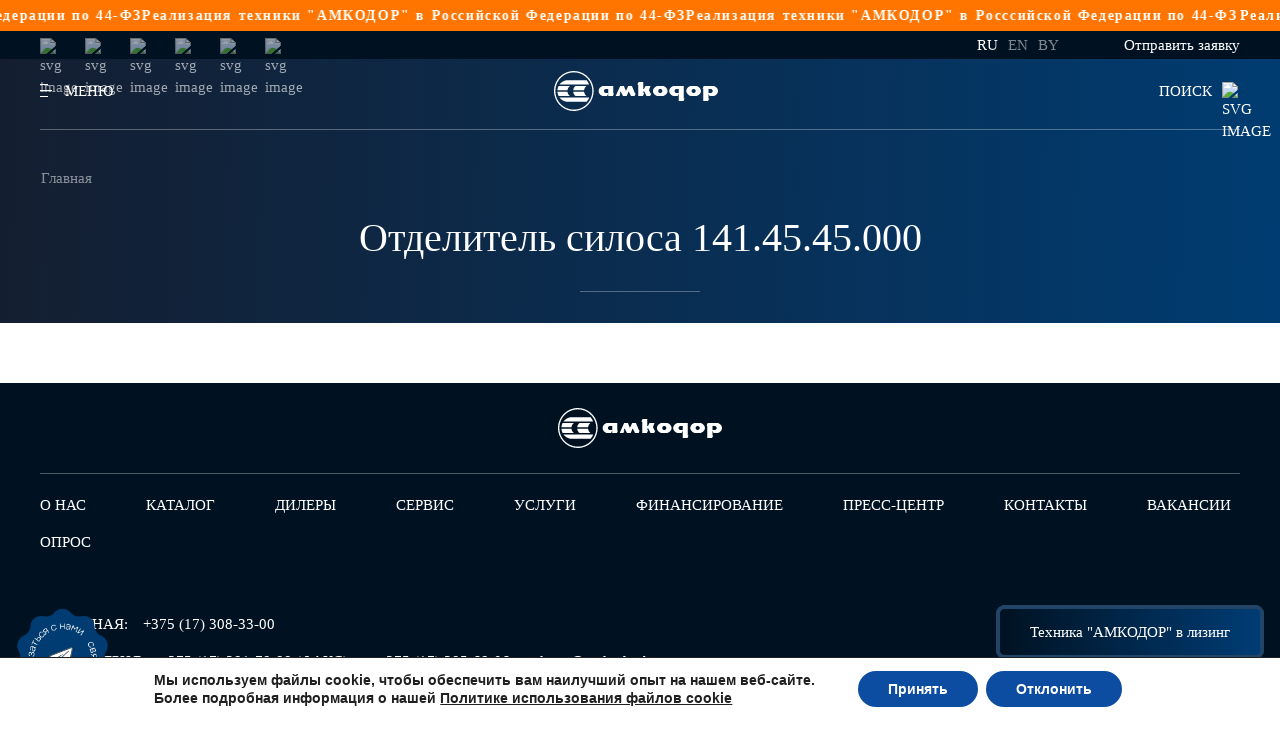

--- FILE ---
content_type: text/html; charset=UTF-8
request_url: https://amkodor.by/catalog_attachments/otdelitel-silosa-141-45-45-000/
body_size: 24291
content:
<!DOCTYPE html>
<html lang="ru-RU">

<head>
<meta name="zen-verification" content="m6rYUElT1L22UtbVDHzECXxxCF5NOvyXzuxGGJ9e1fYynHekqWYpu5EACJMPONnk" />
    <meta http-equiv="Content-Type" content="text/html; charset=UTF-8" />
    <meta name="viewport" content="width=device-width,initial-scale=1.0" />
    <meta name='robots' content='index, follow, max-image-preview:large, max-snippet:-1, max-video-preview:-1' />
	<style>img:is([sizes="auto" i], [sizes^="auto," i]) { contain-intrinsic-size: 3000px 1500px }</style>
	<link rel="alternate" href="https://amkodor.by/catalog_attachments/otdelitel-silosa-141-45-45-000/" hreflang="ru" />
<link rel="alternate" href="https://amkodor.by/en/catalog_attachments/otdelitel-silosa-141-45-45-000-2/" hreflang="en" />

	<!-- This site is optimized with the Yoast SEO plugin v26.1.1 - https://yoast.com/wordpress/plugins/seo/ -->
	<link media="all" href="https://amkodor.by/wp-content/cache/autoptimize/css/autoptimize_06bc1b0e088c11e352be69f0d082cb8b.css" rel="stylesheet"><title>Отделитель силоса 141.45.45.000 - ОАО «АМКОДОР» - управляющая компания холдинга»</title>
	<meta name="description" content="Продажа спецтехники ✅ Крупнейший производитель в Беларуси ✅ Все виды сервисных работ и гарантия ✅ Возможна покупка в лизинг и кредит" />
	<link rel="canonical" href="https://amkodor.by/catalog_attachments/otdelitel-silosa-141-45-45-000/" />
	<meta property="og:locale" content="ru_RU" />
	<meta property="og:locale:alternate" content="en_GB" />
	<meta property="og:type" content="article" />
	<meta property="og:title" content="Отделитель силоса 141.45.45.000 - ОАО «АМКОДОР» - управляющая компания холдинга»" />
	<meta property="og:description" content="Продажа спецтехники ✅ Крупнейший производитель в Беларуси ✅ Все виды сервисных работ и гарантия ✅ Возможна покупка в лизинг и кредит" />
	<meta property="og:url" content="https://amkodor.by/catalog_attachments/otdelitel-silosa-141-45-45-000/" />
	<meta property="og:site_name" content="ОАО «АМКОДОР» - управляющая компания холдинга»" />
	<meta property="og:image" content="https://amkodor.by/wp-content/uploads/2022/04/logo-sdelki-min.jpg" />
	<meta property="og:image:width" content="901" />
	<meta property="og:image:height" content="562" />
	<meta property="og:image:type" content="image/jpeg" />
	<meta name="twitter:card" content="summary_large_image" />
	<script type="application/ld+json" class="yoast-schema-graph">{"@context":"https://schema.org","@graph":[{"@type":"CollectionPage","@id":"https://amkodor.by/catalog_attachments/otdelitel-silosa-141-45-45-000/","url":"https://amkodor.by/catalog_attachments/otdelitel-silosa-141-45-45-000/","name":"Отделитель силоса 141.45.45.000 - ОАО «АМКОДОР» - управляющая компания холдинга»","isPartOf":{"@id":"https://amkodor.by/#website"},"primaryImageOfPage":{"@id":"https://amkodor.by/catalog_attachments/otdelitel-silosa-141-45-45-000/#primaryimage"},"image":{"@id":"https://amkodor.by/catalog_attachments/otdelitel-silosa-141-45-45-000/#primaryimage"},"thumbnailUrl":"https://amkodor.by/wp-content/uploads/2021/10/141-str.png","description":"Продажа спецтехники ✅ Крупнейший производитель в Беларуси ✅ Все виды сервисных работ и гарантия ✅ Возможна покупка в лизинг и кредит","inLanguage":"ru-RU"},{"@type":"ImageObject","inLanguage":"ru-RU","@id":"https://amkodor.by/catalog_attachments/otdelitel-silosa-141-45-45-000/#primaryimage","url":"https://amkodor.by/wp-content/uploads/2021/10/141-str.png","contentUrl":"https://amkodor.by/wp-content/uploads/2021/10/141-str.png","width":288,"height":132},{"@type":"WebSite","@id":"https://amkodor.by/#website","url":"https://amkodor.by/","name":"ОАО «АМКОДОР» - управляющая компания холдинга»","description":"ОАО «АМКОДОР» - управляющая компания холдинга»","publisher":{"@id":"https://amkodor.by/#organization"},"alternateName":"ОАО «АМКОДОР»","potentialAction":[{"@type":"SearchAction","target":{"@type":"EntryPoint","urlTemplate":"https://amkodor.by/?s={search_term_string}"},"query-input":{"@type":"PropertyValueSpecification","valueRequired":true,"valueName":"search_term_string"}}],"inLanguage":"ru-RU"},{"@type":"Organization","@id":"https://amkodor.by/#organization","name":"ОАО «АМКОДОР» - управляющая компания холдинга»","url":"https://amkodor.by/","logo":{"@type":"ImageObject","inLanguage":"ru-RU","@id":"https://amkodor.by/#/schema/logo/image/","url":"https://amkodor.by/wp-content/uploads/2022/04/logo-sdelki-min.jpg","contentUrl":"https://amkodor.by/wp-content/uploads/2022/04/logo-sdelki-min.jpg","width":901,"height":562,"caption":"ОАО «АМКОДОР» - управляющая компания холдинга»"},"image":{"@id":"https://amkodor.by/#/schema/logo/image/"},"sameAs":["https://www.facebook.com/Amkodor.holding/","https://www.instagram.com/amkodor_official/?igshid=157bogjfiu3yu","https://www.youtube.com/c/AMKODOR1927"]}]}</script>
	<!-- / Yoast SEO plugin. -->


<style id='classic-theme-styles-inline-css' type='text/css'>
/*! This file is auto-generated */
.wp-block-button__link{color:#fff;background-color:#32373c;border-radius:9999px;box-shadow:none;text-decoration:none;padding:calc(.667em + 2px) calc(1.333em + 2px);font-size:1.125em}.wp-block-file__button{background:#32373c;color:#fff;text-decoration:none}
</style>
<style id='safe-svg-svg-icon-style-inline-css' type='text/css'>
.safe-svg-cover{text-align:center}.safe-svg-cover .safe-svg-inside{display:inline-block;max-width:100%}.safe-svg-cover svg{fill:currentColor;height:100%;max-height:100%;max-width:100%;width:100%}

</style>




<style id='global-styles-inline-css' type='text/css'>
:root{--wp--preset--aspect-ratio--square: 1;--wp--preset--aspect-ratio--4-3: 4/3;--wp--preset--aspect-ratio--3-4: 3/4;--wp--preset--aspect-ratio--3-2: 3/2;--wp--preset--aspect-ratio--2-3: 2/3;--wp--preset--aspect-ratio--16-9: 16/9;--wp--preset--aspect-ratio--9-16: 9/16;--wp--preset--color--black: #000000;--wp--preset--color--cyan-bluish-gray: #abb8c3;--wp--preset--color--white: #ffffff;--wp--preset--color--pale-pink: #f78da7;--wp--preset--color--vivid-red: #cf2e2e;--wp--preset--color--luminous-vivid-orange: #ff6900;--wp--preset--color--luminous-vivid-amber: #fcb900;--wp--preset--color--light-green-cyan: #7bdcb5;--wp--preset--color--vivid-green-cyan: #00d084;--wp--preset--color--pale-cyan-blue: #8ed1fc;--wp--preset--color--vivid-cyan-blue: #0693e3;--wp--preset--color--vivid-purple: #9b51e0;--wp--preset--gradient--vivid-cyan-blue-to-vivid-purple: linear-gradient(135deg,rgba(6,147,227,1) 0%,rgb(155,81,224) 100%);--wp--preset--gradient--light-green-cyan-to-vivid-green-cyan: linear-gradient(135deg,rgb(122,220,180) 0%,rgb(0,208,130) 100%);--wp--preset--gradient--luminous-vivid-amber-to-luminous-vivid-orange: linear-gradient(135deg,rgba(252,185,0,1) 0%,rgba(255,105,0,1) 100%);--wp--preset--gradient--luminous-vivid-orange-to-vivid-red: linear-gradient(135deg,rgba(255,105,0,1) 0%,rgb(207,46,46) 100%);--wp--preset--gradient--very-light-gray-to-cyan-bluish-gray: linear-gradient(135deg,rgb(238,238,238) 0%,rgb(169,184,195) 100%);--wp--preset--gradient--cool-to-warm-spectrum: linear-gradient(135deg,rgb(74,234,220) 0%,rgb(151,120,209) 20%,rgb(207,42,186) 40%,rgb(238,44,130) 60%,rgb(251,105,98) 80%,rgb(254,248,76) 100%);--wp--preset--gradient--blush-light-purple: linear-gradient(135deg,rgb(255,206,236) 0%,rgb(152,150,240) 100%);--wp--preset--gradient--blush-bordeaux: linear-gradient(135deg,rgb(254,205,165) 0%,rgb(254,45,45) 50%,rgb(107,0,62) 100%);--wp--preset--gradient--luminous-dusk: linear-gradient(135deg,rgb(255,203,112) 0%,rgb(199,81,192) 50%,rgb(65,88,208) 100%);--wp--preset--gradient--pale-ocean: linear-gradient(135deg,rgb(255,245,203) 0%,rgb(182,227,212) 50%,rgb(51,167,181) 100%);--wp--preset--gradient--electric-grass: linear-gradient(135deg,rgb(202,248,128) 0%,rgb(113,206,126) 100%);--wp--preset--gradient--midnight: linear-gradient(135deg,rgb(2,3,129) 0%,rgb(40,116,252) 100%);--wp--preset--font-size--small: 13px;--wp--preset--font-size--medium: 20px;--wp--preset--font-size--large: 36px;--wp--preset--font-size--x-large: 42px;--wp--preset--spacing--20: 0.44rem;--wp--preset--spacing--30: 0.67rem;--wp--preset--spacing--40: 1rem;--wp--preset--spacing--50: 1.5rem;--wp--preset--spacing--60: 2.25rem;--wp--preset--spacing--70: 3.38rem;--wp--preset--spacing--80: 5.06rem;--wp--preset--shadow--natural: 6px 6px 9px rgba(0, 0, 0, 0.2);--wp--preset--shadow--deep: 12px 12px 50px rgba(0, 0, 0, 0.4);--wp--preset--shadow--sharp: 6px 6px 0px rgba(0, 0, 0, 0.2);--wp--preset--shadow--outlined: 6px 6px 0px -3px rgba(255, 255, 255, 1), 6px 6px rgba(0, 0, 0, 1);--wp--preset--shadow--crisp: 6px 6px 0px rgba(0, 0, 0, 1);}:where(.is-layout-flex){gap: 0.5em;}:where(.is-layout-grid){gap: 0.5em;}body .is-layout-flex{display: flex;}.is-layout-flex{flex-wrap: wrap;align-items: center;}.is-layout-flex > :is(*, div){margin: 0;}body .is-layout-grid{display: grid;}.is-layout-grid > :is(*, div){margin: 0;}:where(.wp-block-columns.is-layout-flex){gap: 2em;}:where(.wp-block-columns.is-layout-grid){gap: 2em;}:where(.wp-block-post-template.is-layout-flex){gap: 1.25em;}:where(.wp-block-post-template.is-layout-grid){gap: 1.25em;}.has-black-color{color: var(--wp--preset--color--black) !important;}.has-cyan-bluish-gray-color{color: var(--wp--preset--color--cyan-bluish-gray) !important;}.has-white-color{color: var(--wp--preset--color--white) !important;}.has-pale-pink-color{color: var(--wp--preset--color--pale-pink) !important;}.has-vivid-red-color{color: var(--wp--preset--color--vivid-red) !important;}.has-luminous-vivid-orange-color{color: var(--wp--preset--color--luminous-vivid-orange) !important;}.has-luminous-vivid-amber-color{color: var(--wp--preset--color--luminous-vivid-amber) !important;}.has-light-green-cyan-color{color: var(--wp--preset--color--light-green-cyan) !important;}.has-vivid-green-cyan-color{color: var(--wp--preset--color--vivid-green-cyan) !important;}.has-pale-cyan-blue-color{color: var(--wp--preset--color--pale-cyan-blue) !important;}.has-vivid-cyan-blue-color{color: var(--wp--preset--color--vivid-cyan-blue) !important;}.has-vivid-purple-color{color: var(--wp--preset--color--vivid-purple) !important;}.has-black-background-color{background-color: var(--wp--preset--color--black) !important;}.has-cyan-bluish-gray-background-color{background-color: var(--wp--preset--color--cyan-bluish-gray) !important;}.has-white-background-color{background-color: var(--wp--preset--color--white) !important;}.has-pale-pink-background-color{background-color: var(--wp--preset--color--pale-pink) !important;}.has-vivid-red-background-color{background-color: var(--wp--preset--color--vivid-red) !important;}.has-luminous-vivid-orange-background-color{background-color: var(--wp--preset--color--luminous-vivid-orange) !important;}.has-luminous-vivid-amber-background-color{background-color: var(--wp--preset--color--luminous-vivid-amber) !important;}.has-light-green-cyan-background-color{background-color: var(--wp--preset--color--light-green-cyan) !important;}.has-vivid-green-cyan-background-color{background-color: var(--wp--preset--color--vivid-green-cyan) !important;}.has-pale-cyan-blue-background-color{background-color: var(--wp--preset--color--pale-cyan-blue) !important;}.has-vivid-cyan-blue-background-color{background-color: var(--wp--preset--color--vivid-cyan-blue) !important;}.has-vivid-purple-background-color{background-color: var(--wp--preset--color--vivid-purple) !important;}.has-black-border-color{border-color: var(--wp--preset--color--black) !important;}.has-cyan-bluish-gray-border-color{border-color: var(--wp--preset--color--cyan-bluish-gray) !important;}.has-white-border-color{border-color: var(--wp--preset--color--white) !important;}.has-pale-pink-border-color{border-color: var(--wp--preset--color--pale-pink) !important;}.has-vivid-red-border-color{border-color: var(--wp--preset--color--vivid-red) !important;}.has-luminous-vivid-orange-border-color{border-color: var(--wp--preset--color--luminous-vivid-orange) !important;}.has-luminous-vivid-amber-border-color{border-color: var(--wp--preset--color--luminous-vivid-amber) !important;}.has-light-green-cyan-border-color{border-color: var(--wp--preset--color--light-green-cyan) !important;}.has-vivid-green-cyan-border-color{border-color: var(--wp--preset--color--vivid-green-cyan) !important;}.has-pale-cyan-blue-border-color{border-color: var(--wp--preset--color--pale-cyan-blue) !important;}.has-vivid-cyan-blue-border-color{border-color: var(--wp--preset--color--vivid-cyan-blue) !important;}.has-vivid-purple-border-color{border-color: var(--wp--preset--color--vivid-purple) !important;}.has-vivid-cyan-blue-to-vivid-purple-gradient-background{background: var(--wp--preset--gradient--vivid-cyan-blue-to-vivid-purple) !important;}.has-light-green-cyan-to-vivid-green-cyan-gradient-background{background: var(--wp--preset--gradient--light-green-cyan-to-vivid-green-cyan) !important;}.has-luminous-vivid-amber-to-luminous-vivid-orange-gradient-background{background: var(--wp--preset--gradient--luminous-vivid-amber-to-luminous-vivid-orange) !important;}.has-luminous-vivid-orange-to-vivid-red-gradient-background{background: var(--wp--preset--gradient--luminous-vivid-orange-to-vivid-red) !important;}.has-very-light-gray-to-cyan-bluish-gray-gradient-background{background: var(--wp--preset--gradient--very-light-gray-to-cyan-bluish-gray) !important;}.has-cool-to-warm-spectrum-gradient-background{background: var(--wp--preset--gradient--cool-to-warm-spectrum) !important;}.has-blush-light-purple-gradient-background{background: var(--wp--preset--gradient--blush-light-purple) !important;}.has-blush-bordeaux-gradient-background{background: var(--wp--preset--gradient--blush-bordeaux) !important;}.has-luminous-dusk-gradient-background{background: var(--wp--preset--gradient--luminous-dusk) !important;}.has-pale-ocean-gradient-background{background: var(--wp--preset--gradient--pale-ocean) !important;}.has-electric-grass-gradient-background{background: var(--wp--preset--gradient--electric-grass) !important;}.has-midnight-gradient-background{background: var(--wp--preset--gradient--midnight) !important;}.has-small-font-size{font-size: var(--wp--preset--font-size--small) !important;}.has-medium-font-size{font-size: var(--wp--preset--font-size--medium) !important;}.has-large-font-size{font-size: var(--wp--preset--font-size--large) !important;}.has-x-large-font-size{font-size: var(--wp--preset--font-size--x-large) !important;}
:where(.wp-block-post-template.is-layout-flex){gap: 1.25em;}:where(.wp-block-post-template.is-layout-grid){gap: 1.25em;}
:where(.wp-block-columns.is-layout-flex){gap: 2em;}:where(.wp-block-columns.is-layout-grid){gap: 2em;}
:root :where(.wp-block-pullquote){font-size: 1.5em;line-height: 1.6;}
</style>



<link rel='stylesheet' id='popup-maker-site-css' href='https://amkodor.by/wp-content/cache/autoptimize/css/autoptimize_single_69260cb84ba61c7d5507b415836c2ecd.css?generated=1761640130&#038;ver=1.21.5' type='text/css' media='all' />

<style id='moove_gdpr_frontend-inline-css' type='text/css'>
#moove_gdpr_cookie_modal,#moove_gdpr_cookie_info_bar,.gdpr_cookie_settings_shortcode_content{font-family:&#039;Nunito&#039;,sans-serif}#moove_gdpr_save_popup_settings_button{background-color:#373737;color:#fff}#moove_gdpr_save_popup_settings_button:hover{background-color:#000}#moove_gdpr_cookie_info_bar .moove-gdpr-info-bar-container .moove-gdpr-info-bar-content a.mgbutton,#moove_gdpr_cookie_info_bar .moove-gdpr-info-bar-container .moove-gdpr-info-bar-content button.mgbutton{background-color:#0C4DA2}#moove_gdpr_cookie_modal .moove-gdpr-modal-content .moove-gdpr-modal-footer-content .moove-gdpr-button-holder a.mgbutton,#moove_gdpr_cookie_modal .moove-gdpr-modal-content .moove-gdpr-modal-footer-content .moove-gdpr-button-holder button.mgbutton,.gdpr_cookie_settings_shortcode_content .gdpr-shr-button.button-green{background-color:#0C4DA2;border-color:#0C4DA2}#moove_gdpr_cookie_modal .moove-gdpr-modal-content .moove-gdpr-modal-footer-content .moove-gdpr-button-holder a.mgbutton:hover,#moove_gdpr_cookie_modal .moove-gdpr-modal-content .moove-gdpr-modal-footer-content .moove-gdpr-button-holder button.mgbutton:hover,.gdpr_cookie_settings_shortcode_content .gdpr-shr-button.button-green:hover{background-color:#fff;color:#0C4DA2}#moove_gdpr_cookie_modal .moove-gdpr-modal-content .moove-gdpr-modal-close i,#moove_gdpr_cookie_modal .moove-gdpr-modal-content .moove-gdpr-modal-close span.gdpr-icon{background-color:#0C4DA2;border:1px solid #0C4DA2}#moove_gdpr_cookie_info_bar span.moove-gdpr-infobar-allow-all.focus-g,#moove_gdpr_cookie_info_bar span.moove-gdpr-infobar-allow-all:focus,#moove_gdpr_cookie_info_bar button.moove-gdpr-infobar-allow-all.focus-g,#moove_gdpr_cookie_info_bar button.moove-gdpr-infobar-allow-all:focus,#moove_gdpr_cookie_info_bar span.moove-gdpr-infobar-reject-btn.focus-g,#moove_gdpr_cookie_info_bar span.moove-gdpr-infobar-reject-btn:focus,#moove_gdpr_cookie_info_bar button.moove-gdpr-infobar-reject-btn.focus-g,#moove_gdpr_cookie_info_bar button.moove-gdpr-infobar-reject-btn:focus,#moove_gdpr_cookie_info_bar span.change-settings-button.focus-g,#moove_gdpr_cookie_info_bar span.change-settings-button:focus,#moove_gdpr_cookie_info_bar button.change-settings-button.focus-g,#moove_gdpr_cookie_info_bar button.change-settings-button:focus{-webkit-box-shadow:0 0 1px 3px #0C4DA2;-moz-box-shadow:0 0 1px 3px #0C4DA2;box-shadow:0 0 1px 3px #0C4DA2}#moove_gdpr_cookie_modal .moove-gdpr-modal-content .moove-gdpr-modal-close i:hover,#moove_gdpr_cookie_modal .moove-gdpr-modal-content .moove-gdpr-modal-close span.gdpr-icon:hover,#moove_gdpr_cookie_info_bar span[data-href]>u.change-settings-button{color:#0C4DA2}#moove_gdpr_cookie_modal .moove-gdpr-modal-content .moove-gdpr-modal-left-content #moove-gdpr-menu li.menu-item-selected a span.gdpr-icon,#moove_gdpr_cookie_modal .moove-gdpr-modal-content .moove-gdpr-modal-left-content #moove-gdpr-menu li.menu-item-selected button span.gdpr-icon{color:inherit}#moove_gdpr_cookie_modal .moove-gdpr-modal-content .moove-gdpr-modal-left-content #moove-gdpr-menu li a span.gdpr-icon,#moove_gdpr_cookie_modal .moove-gdpr-modal-content .moove-gdpr-modal-left-content #moove-gdpr-menu li button span.gdpr-icon{color:inherit}#moove_gdpr_cookie_modal .gdpr-acc-link{line-height:0;font-size:0;color:transparent;position:absolute}#moove_gdpr_cookie_modal .moove-gdpr-modal-content .moove-gdpr-modal-close:hover i,#moove_gdpr_cookie_modal .moove-gdpr-modal-content .moove-gdpr-modal-left-content #moove-gdpr-menu li a,#moove_gdpr_cookie_modal .moove-gdpr-modal-content .moove-gdpr-modal-left-content #moove-gdpr-menu li button,#moove_gdpr_cookie_modal .moove-gdpr-modal-content .moove-gdpr-modal-left-content #moove-gdpr-menu li button i,#moove_gdpr_cookie_modal .moove-gdpr-modal-content .moove-gdpr-modal-left-content #moove-gdpr-menu li a i,#moove_gdpr_cookie_modal .moove-gdpr-modal-content .moove-gdpr-tab-main .moove-gdpr-tab-main-content a:hover,#moove_gdpr_cookie_info_bar.moove-gdpr-dark-scheme .moove-gdpr-info-bar-container .moove-gdpr-info-bar-content a.mgbutton:hover,#moove_gdpr_cookie_info_bar.moove-gdpr-dark-scheme .moove-gdpr-info-bar-container .moove-gdpr-info-bar-content button.mgbutton:hover,#moove_gdpr_cookie_info_bar.moove-gdpr-dark-scheme .moove-gdpr-info-bar-container .moove-gdpr-info-bar-content a:hover,#moove_gdpr_cookie_info_bar.moove-gdpr-dark-scheme .moove-gdpr-info-bar-container .moove-gdpr-info-bar-content button:hover,#moove_gdpr_cookie_info_bar.moove-gdpr-dark-scheme .moove-gdpr-info-bar-container .moove-gdpr-info-bar-content span.change-settings-button:hover,#moove_gdpr_cookie_info_bar.moove-gdpr-dark-scheme .moove-gdpr-info-bar-container .moove-gdpr-info-bar-content button.change-settings-button:hover,#moove_gdpr_cookie_info_bar.moove-gdpr-dark-scheme .moove-gdpr-info-bar-container .moove-gdpr-info-bar-content u.change-settings-button:hover,#moove_gdpr_cookie_info_bar span[data-href]>u.change-settings-button,#moove_gdpr_cookie_info_bar.moove-gdpr-dark-scheme .moove-gdpr-info-bar-container .moove-gdpr-info-bar-content a.mgbutton.focus-g,#moove_gdpr_cookie_info_bar.moove-gdpr-dark-scheme .moove-gdpr-info-bar-container .moove-gdpr-info-bar-content button.mgbutton.focus-g,#moove_gdpr_cookie_info_bar.moove-gdpr-dark-scheme .moove-gdpr-info-bar-container .moove-gdpr-info-bar-content a.focus-g,#moove_gdpr_cookie_info_bar.moove-gdpr-dark-scheme .moove-gdpr-info-bar-container .moove-gdpr-info-bar-content button.focus-g,#moove_gdpr_cookie_info_bar.moove-gdpr-dark-scheme .moove-gdpr-info-bar-container .moove-gdpr-info-bar-content a.mgbutton:focus,#moove_gdpr_cookie_info_bar.moove-gdpr-dark-scheme .moove-gdpr-info-bar-container .moove-gdpr-info-bar-content button.mgbutton:focus,#moove_gdpr_cookie_info_bar.moove-gdpr-dark-scheme .moove-gdpr-info-bar-container .moove-gdpr-info-bar-content a:focus,#moove_gdpr_cookie_info_bar.moove-gdpr-dark-scheme .moove-gdpr-info-bar-container .moove-gdpr-info-bar-content button:focus,#moove_gdpr_cookie_info_bar.moove-gdpr-dark-scheme .moove-gdpr-info-bar-container .moove-gdpr-info-bar-content span.change-settings-button.focus-g,span.change-settings-button:focus,button.change-settings-button.focus-g,button.change-settings-button:focus,#moove_gdpr_cookie_info_bar.moove-gdpr-dark-scheme .moove-gdpr-info-bar-container .moove-gdpr-info-bar-content u.change-settings-button.focus-g,#moove_gdpr_cookie_info_bar.moove-gdpr-dark-scheme .moove-gdpr-info-bar-container .moove-gdpr-info-bar-content u.change-settings-button:focus{color:#0C4DA2}#moove_gdpr_cookie_modal .moove-gdpr-branding.focus-g span,#moove_gdpr_cookie_modal .moove-gdpr-modal-content .moove-gdpr-tab-main a.focus-g,#moove_gdpr_cookie_modal .moove-gdpr-modal-content .moove-gdpr-tab-main .gdpr-cd-details-toggle.focus-g{color:#0C4DA2}#moove_gdpr_cookie_modal.gdpr_lightbox-hide{display:none}
</style>

<link rel="https://api.w.org/" href="https://amkodor.by/wp-json/" /><link rel="EditURI" type="application/rsd+xml" title="RSD" href="https://amkodor.by/xmlrpc.php?rsd" />

        <script>
            window.backDates = JSON.parse(`{
    "ajax": {
        "url": "https://amkodor.by/wp-admin/admin-ajax.php",
        "getAllDealers": "https://amkodor.by/wp-admin/admin-ajax.php?action=get_dealer_map_points&skip_filter=true"
    },
    "messages": {
        "validate": {
            "required": "Заполните поле",
            "email": "Ошибка: Некорректный формат почты",
            "checkFields": "Проверьте введенные Вами данные",
            "compare": "Значения не совпадают",
            "emailExists": "Пользователь с таким e-mail существует",
            "minLength": "Минимальное кол-во символов: $1",
            "maxLength": "Максимальное кол-во символов: $1",
            "wrongPass": "Не верный пароль",
            "maxSize": "Максимальный размер файла: $1 MB",
            "isImage": "Можно загружать только изображения",
            "fileExtensions": "Допустимые разрешения фалов: $1",
            "typeFloat": "Не корректный формат",
            "onlyEnCharset": "Можно использовать буквы латинского алфавита и цифры"
        },
        "serverError": "Произошла серверная ошибка. Пожалуйста, обратитесь в службу поддержки.",
        "successComment": "Ваш комментарий успешно отправлен на модерацию",
        "emailExists": "Пользователь с таким email существует",
        "userEmailNotExists": "Пользователь с таким e-mail не существует",
        "loginExists": "Пользователь с таким логином существует",
        "successProfileUpdate": "Данные успешно обновлены",
        "wrongPassword": "Не верный пароль",
        "successRegister": "Регистрация прошла успешно. Проверьте Вашу почту для активации аккаунта.",
        "successRecoveryEmail": "Инструкции по восстановлению пароля были отправлены на Ваш email.",
        "successSendAdmin": "Ваше сообщение успешно отправлено",
        "onlyEnCharsetLogin": "Логин может состоять из букв латинского алфавита и цифр.",
        "incorrectFields": "Не все поля заполнены корректно",
        "successSubmit": "Ваша заявка успешно отправлена",
        "dealerError": "Ошибка: не удалось получить данные дилеров",
        "incorrectLogin": "Пользователь не найден"
    },
    "validateMess": {
        "required": "Заполните поле",
        "email": "Ошибка: Некорректный формат почты",
        "checkFields": "Проверьте введенные Вами данные",
        "compare": "Значения не совпадают",
        "emailExists": "Пользователь с таким e-mail существует",
        "minLength": "Минимальное кол-во символов: $1",
        "maxLength": "Максимальное кол-во символов: $1",
        "wrongPass": "Не верный пароль",
        "maxSize": "Максимальный размер файла: $1 MB",
        "isImage": "Можно загружать только изображения",
        "fileExtensions": "Допустимые разрешения фалов: $1",
        "typeFloat": "Не корректный формат",
        "onlyEnCharset": "Можно использовать буквы латинского алфавита и цифры"
    },
    "captchaKey": "6LewRFIcAAAAAELr_Sma3myVEluWDuODpPajZYxU",
    "yMapsKey": null
}`);
        </script>
<link rel="canonical" href="https://amkodor.by/catalog_attachments/otdelitel-silosa-141-45-45-000/" /><link rel="icon" href="https://amkodor.by/wp-content/uploads/2021/08/cropped-favikon-32x32.png" sizes="32x32" />
<link rel="icon" href="https://amkodor.by/wp-content/uploads/2021/08/cropped-favikon-192x192.png" sizes="192x192" />
<link rel="apple-touch-icon" href="https://amkodor.by/wp-content/uploads/2021/08/cropped-favikon-180x180.png" />
<meta name="msapplication-TileImage" content="https://amkodor.by/wp-content/uploads/2021/08/cropped-favikon-270x270.png" />
	
	<meta name="google-site-verification" content="0E9Y2YdKBgmcmDaC-jOufXQUDMu1DVtBs3WeLEGNAZw" />
</head>



<body class="archive tax-catalog_attachments term-otdelitel-silosa-141-45-45-000 term-476 wp-theme-amkodor">
     
    <div class="wrap-marquee">
    
    <div class="items-wrap">
      <div class="items marquee">
        <div class="item">Реализация техники "АМКОДОР" в Российской Федерации по 44-ФЗ</div>
         <div class="item">Реализация техники "АМКОДОР" в Российской Федерации по 44-ФЗ</div>
          <div class="item">Реализация техники "АМКОДОР" в Росссийской Федерации по 44-ФЗ</div>
      </div>
      <div aria-hidden="true" class="items marquee">
        <div class="item">Реализация техники "АМКОДОР" в Российской Федерации по 44-ФЗ</div>
        <div class="item">Реализация техники "АМКОДОР" в Российской Федерации по 44-ФЗ</div>
          <div class="item">Реализация техники "АМКОДОР" в Российской Федерации по 44-ФЗ</div>
      </div>
    </div>
    
  </div>
    <div class="site-wrap">
        
<header class="header">
    <div class="header-top">
        <div class="container">
            <div class="header-top-wrap">
                                    <div class="social-list header-social">
                                                    <a href="https://www.facebook.com/Amkodor.holding/" target="_blank"><noscript><img src='/wp-content/themes/amkodor/img/svg/Facebook.svg' class='svg-img socials1' alt='svg image'></noscript><img src='data:image/svg+xml,%3Csvg%20xmlns=%22http://www.w3.org/2000/svg%22%20viewBox=%220%200%20210%20140%22%3E%3C/svg%3E' data-src='/wp-content/themes/amkodor/img/svg/Facebook.svg' class='lazyload svg-img socials1' alt='svg image'></a>
                                                    <a href="https://t.me/amkodor_official/" target="_blank"><noscript><img src='/wp-content/themes/amkodor/img/svg/Telegram.svg' class='svg-img socials1' alt='svg image'></noscript><img src='data:image/svg+xml,%3Csvg%20xmlns=%22http://www.w3.org/2000/svg%22%20viewBox=%220%200%20210%20140%22%3E%3C/svg%3E' data-src='/wp-content/themes/amkodor/img/svg/Telegram.svg' class='lazyload svg-img socials1' alt='svg image'></a>
                                                    <a href="https://www.instagram.com/amkodor_official/?igshid=157bogjfiu3yu/" target="_blank"><noscript><img src='/wp-content/themes/amkodor/img/svg/Instagram.svg' class='svg-img socials1' alt='svg image'></noscript><img src='data:image/svg+xml,%3Csvg%20xmlns=%22http://www.w3.org/2000/svg%22%20viewBox=%220%200%20210%20140%22%3E%3C/svg%3E' data-src='/wp-content/themes/amkodor/img/svg/Instagram.svg' class='lazyload svg-img socials1' alt='svg image'></a>
                                                    <a href="https://www.tiktok.com/@amkodor_official?_d=secCgYIASAHKAESMgowIBs5HBhCk3MvlDNTRv6qd96lHN1qu0hcdedKW1YntKqv24opSC5bARa%2BIc5wJu%2FsGgA%3D&_r=1&language=ru&sec_uid=MS4wLjABAAAA895TeDrwtGCQjJ82FV6Qfh8jlHkL5FZKNbYvA8n_7oyZcr629Wn4hUC6IOYReEfQ&sec_user_id=MS4wLjABAAAA895TeDrwtGCQjJ82FV6Qfh8jlHkL5FZKNbYvA8n_7oyZcr629Wn4hUC6IOYReEfQ&share_app_id=1233&share_author_id=6888197392189932545&share_link_id=4a62ced9-a1ec-4dab-b85f-8d30722c6ca1&source=h5_m&timestamp=1620279103&u_code=df782837emk6m8&user_id=6888197392189932545&utm_campaign=client_share&utm_medium=android&utm_source=copy" target="_blank"><noscript><img src='/wp-content/themes/amkodor/img/svg/Tik-tok.svg' class='svg-img socials1' alt='svg image'></noscript><img src='data:image/svg+xml,%3Csvg%20xmlns=%22http://www.w3.org/2000/svg%22%20viewBox=%220%200%20210%20140%22%3E%3C/svg%3E' data-src='/wp-content/themes/amkodor/img/svg/Tik-tok.svg' class='lazyload svg-img socials1' alt='svg image'></a>
                                                    <a href="https://www.linkedin.com/authwall?trk=gf&trkInfo=AQHOuz_h-Ew1hQAAAXrn1FwgAbBityUT2kHNWBYYmpDI_AMvtYCa1GtfTKkmcrpfFyG9shAIg1b2IoHn0H1lY-hl4fH5yYg0dl89cfGIXyO4aqrQ-ozxJqVXaIjp9AiNG_gROIU=&originalReferer=https://amkodor.by/&sessionRedirect=https%3A%2F%2Fwww.linkedin.com%2Fcompany%2Fjsc-amkodor%2F" target="_blank"><noscript><img src='/wp-content/themes/amkodor/img/svg/Linkedin.svg' class='svg-img socials1' alt='svg image'></noscript><img src='data:image/svg+xml,%3Csvg%20xmlns=%22http://www.w3.org/2000/svg%22%20viewBox=%220%200%20210%20140%22%3E%3C/svg%3E' data-src='/wp-content/themes/amkodor/img/svg/Linkedin.svg' class='lazyload svg-img socials1' alt='svg image'></a>
                                                    <a href="https://product-line.amkodor.by/" target="_blank"><noscript><img src='/wp-content/themes/amkodor/img/svg/amkodor.svg' class='svg-img socials1' alt='svg image'></noscript><img src='data:image/svg+xml,%3Csvg%20xmlns=%22http://www.w3.org/2000/svg%22%20viewBox=%220%200%20210%20140%22%3E%3C/svg%3E' data-src='/wp-content/themes/amkodor/img/svg/amkodor.svg' class='lazyload svg-img socials1' alt='svg image'></a>
                                            </div>
                                <div class="lang-switch">
            <a href="https://amkodor.by/catalog_attachments/otdelitel-silosa-141-45-45-000/" class="active">ru</a>
            <a href="https://amkodor.by/en/catalog_attachments/otdelitel-silosa-141-45-45-000-2/" class="">en</a>
            <a href="https://amkodor.by/by/" class="">by</a>
    </div>                <a href="#" class="header-request-link js-open-modal" data-target="modal-request">Отправить заявку</a>
            </div>
        </div>
            </div>
    <div class="header-bottom header-bottom js-sticky" data-theme="white">
        <div class="container">
            <div class="header-bottom-wrap" itemscope itemtype="https://schema.org/Organization">
                <div class="burger-wrap">
                    <div class="menu-open">
                        <div class="burger">
                            <span></span>
                            <span></span>
                            <span></span>
                        </div>
                        Меню                    </div>
                </div>
                                    <a href="https://amkodor.by/" class="logo" itemprop="url">
                        <noscript><img src="https://amkodor.by/wp-content/uploads/2021/09/logo.svg" alt="logo image" itemprop="logo"></noscript><img class="lazyload" src='data:image/svg+xml,%3Csvg%20xmlns=%22http://www.w3.org/2000/svg%22%20viewBox=%220%200%20210%20140%22%3E%3C/svg%3E' data-src="https://amkodor.by/wp-content/uploads/2021/09/logo.svg" alt="logo image" itemprop="logo">
                        
                    </a>
                   
                                <div class="search-trigger js-open-modal" data-target="modal-search">
                    Поиск                    <noscript><img src='/wp-content/themes/amkodor/img/svg/icon-search.svg' class='svg-img socials1' alt='svg image'></noscript><img src='data:image/svg+xml,%3Csvg%20xmlns=%22http://www.w3.org/2000/svg%22%20viewBox=%220%200%20210%20140%22%3E%3C/svg%3E' data-src='/wp-content/themes/amkodor/img/svg/icon-search.svg' class='lazyload svg-img socials1' alt='svg image'>                </div>
            </div>
        </div>
    </div>
    <div class="burger-close-wrap js-sticky">
        <!-- <div class="container"> -->
        <div class="menu-close">
            <div class="close-icon"></div>
            закрыть        </div>
        <!-- </div> -->
    </div>
    <div class="header-menu">
        <div class="menu-overlay"></div>
        <div class="header-menu-wrap">
            <div class="header-menu-bg"></div>
            <ul id="menu-glavnoe" class="menu"><li id="menu-item-116" class="menu-item menu-item-type-custom menu-item-object-custom menu-item-has-children menu-item-116"><a href="#">О нас</a>
<ul class="sub-menu">
	<li id="menu-item-267" class="menu-item menu-item-type-post_type menu-item-object-about menu-item-267"><a href="https://amkodor.by/about/o-kompanii/">О компании</a></li>
	<li id="menu-item-118" class="menu-item menu-item-type-post_type menu-item-object-about menu-item-118"><a href="https://amkodor.by/about/rukovodstvo/">Руководство</a></li>
	<li id="menu-item-119" class="menu-item menu-item-type-post_type menu-item-object-about menu-item-119"><a href="https://amkodor.by/about/predpriyatiya/">Предприятия</a></li>
	<li id="menu-item-120" class="menu-item menu-item-type-post_type menu-item-object-about menu-item-120"><a href="https://amkodor.by/about/firmennyj-stil/">Фирменный стиль</a></li>
	<li id="menu-item-121" class="menu-item menu-item-type-post_type menu-item-object-about menu-item-121"><a href="https://amkodor.by/?post_type=about&#038;p=105">Стратегия роста</a></li>
	<li id="menu-item-122" class="menu-item menu-item-type-post_type menu-item-object-about menu-item-122"><a href="https://amkodor.by/about/sistema-menedzhmenta-kachestva/">Система менеджмента качества</a></li>
	<li id="menu-item-6791" class="menu-item menu-item-type-post_type menu-item-object-about menu-item-6791"><a href="https://amkodor.by/about/politiki-holdinga-amkodor/">Политики холдинга</a></li>
	<li id="menu-item-123" class="menu-item menu-item-type-post_type menu-item-object-about menu-item-123"><a href="https://amkodor.by/about/sertifikaty/">Сертификаты</a></li>
	<li id="menu-item-16499" class="menu-item menu-item-type-post_type menu-item-object-about menu-item-16499"><a href="https://amkodor.by/about/obrashheniya-grazhdan/">Обращения граждан</a></li>
	<li id="menu-item-125" class="menu-item menu-item-type-post_type menu-item-object-about menu-item-125"><a href="https://amkodor.by/about/protivodejstvie-korruptsii/">Противодействие коррупции</a></li>
	<li id="menu-item-10070" class="menu-item menu-item-type-post_type menu-item-object-about menu-item-10070"><a href="https://amkodor.by/about/detyam/">Детям</a></li>
</ul>
</li>
<li id="menu-item-127" class="menu-item menu-item-type-post_type_archive menu-item-object-catalog menu-item-has-children menu-item-127"><a href="https://amkodor.by/catalog/">Каталог</a>
<ul class="sub-menu">
	<li id="menu-item-15235" class="menu-item menu-item-type-custom menu-item-object-custom menu-item-15235"><a href="https://amkodor.by/catalog/">ВСЕ КАТЕГОРИИ</a></li>
	<li id="menu-item-15203" class="menu-item menu-item-type-taxonomy menu-item-object-catalog_cat menu-item-15203"><a href="https://amkodor.by/catalog/cat/pogruzchiki/">Погрузчики</a></li>
	<li id="menu-item-15204" class="menu-item menu-item-type-taxonomy menu-item-object-catalog_cat menu-item-15204"><a href="https://amkodor.by/catalog/cat/katki/">Катки</a></li>
	<li id="menu-item-15205" class="menu-item menu-item-type-taxonomy menu-item-object-catalog_cat menu-item-15205"><a href="https://amkodor.by/catalog/cat/avtogrejdery/">Автогрейдеры</a></li>
	<li id="menu-item-15206" class="menu-item menu-item-type-taxonomy menu-item-object-catalog_cat menu-item-15206"><a href="https://amkodor.by/catalog/cat/ekskavatory/">Экскаваторы</a></li>
	<li id="menu-item-15208" class="menu-item menu-item-type-taxonomy menu-item-object-catalog_cat menu-item-15208"><a href="https://amkodor.by/catalog/cat/mashiny-frezernye/">Машины фрезерные</a></li>
	<li id="menu-item-15209" class="menu-item menu-item-type-taxonomy menu-item-object-catalog_cat menu-item-15209"><a href="https://amkodor.by/catalog/cat/mashiny-pogruzochnye-universalnye/">Машины погрузочные универсальные</a></li>
	<li id="menu-item-15210" class="menu-item menu-item-type-taxonomy menu-item-object-catalog_cat menu-item-15210"><a href="https://amkodor.by/catalog/cat/snegoochistiteli/">Снегоочистители</a></li>
	<li id="menu-item-15211" class="menu-item menu-item-type-taxonomy menu-item-object-catalog_cat menu-item-15211"><a href="https://amkodor.by/catalog/cat/buldozer/">Бульдозеры</a></li>
	<li id="menu-item-15212" class="menu-item menu-item-type-taxonomy menu-item-object-catalog_cat menu-item-15212"><a href="https://amkodor.by/catalog/cat/harvestery/">Харвестеры</a></li>
	<li id="menu-item-15213" class="menu-item menu-item-type-taxonomy menu-item-object-catalog_cat menu-item-15213"><a href="https://amkodor.by/catalog/cat/forvardery/">Форвардеры</a></li>
	<li id="menu-item-15214" class="menu-item menu-item-type-taxonomy menu-item-object-catalog_cat menu-item-15214"><a href="https://amkodor.by/catalog/cat/polupritsep-lesovoznyj-spetsialnyj/">Полуприцепы лесовозные специальные</a></li>
	<li id="menu-item-15215" class="menu-item menu-item-type-taxonomy menu-item-object-catalog_cat menu-item-15215"><a href="https://amkodor.by/catalog/cat/tyagachi-trelevochnye/">Тягачи трелевочные</a></li>
	<li id="menu-item-15216" class="menu-item menu-item-type-taxonomy menu-item-object-catalog_cat menu-item-15216"><a href="https://amkodor.by/catalog/cat/mashiny-rubilnye/">Машины рубильные</a></li>
	<li id="menu-item-15217" class="menu-item menu-item-type-taxonomy menu-item-object-catalog_cat menu-item-15217"><a href="https://amkodor.by/catalog/cat/mulcher-samohodnyj/">Мульчеры самоходные</a></li>
	<li id="menu-item-15218" class="menu-item menu-item-type-taxonomy menu-item-object-catalog_cat menu-item-15218"><a href="https://amkodor.by/catalog/cat/lesopogruzchiki/">Лесопогрузчики</a></li>
	<li id="menu-item-15219" class="menu-item menu-item-type-taxonomy menu-item-object-catalog_cat menu-item-15219"><a href="https://amkodor.by/catalog/cat/vilochnye-pogruzchiki/">Вилочные погрузчики</a></li>
	<li id="menu-item-15220" class="menu-item menu-item-type-taxonomy menu-item-object-catalog_cat menu-item-15220"><a href="https://amkodor.by/catalog/cat/telezhki/">Тележки</a></li>
	<li id="menu-item-15221" class="menu-item menu-item-type-taxonomy menu-item-object-catalog_cat menu-item-15221"><a href="https://amkodor.by/catalog/cat/transheekopatel/">Траншеекопатели</a></li>
	<li id="menu-item-15222" class="menu-item menu-item-type-taxonomy menu-item-object-catalog_cat menu-item-15222"><a href="https://amkodor.by/catalog/cat/tehnika-dlya-torfa/">Оборудование для добычи торфа</a></li>
	<li id="menu-item-15224" class="menu-item menu-item-type-taxonomy menu-item-object-catalog_cat menu-item-15224"><a href="https://amkodor.by/catalog/cat/ochistitel-kanalov-navesnoj/">Очистители каналов</a></li>
	<li id="menu-item-15225" class="menu-item menu-item-type-taxonomy menu-item-object-catalog_cat menu-item-15225"><a href="https://amkodor.by/catalog/cat/mashiny-podmetalno-uborochnye/">Машины подметально-уборочные</a></li>
	<li id="menu-item-15226" class="menu-item menu-item-type-taxonomy menu-item-object-catalog_cat menu-item-15226"><a href="https://amkodor.by/catalog/cat/oborudovanie-pogruzochnoe/">Оборудование погрузочное</a></li>
	<li id="menu-item-15227" class="menu-item menu-item-type-taxonomy menu-item-object-catalog_cat menu-item-15227"><a href="https://amkodor.by/catalog/cat/pritsepnoe-oborudovanie/">Прицепное оборудование</a></li>
	<li id="menu-item-15228" class="menu-item menu-item-type-taxonomy menu-item-object-catalog_cat menu-item-15228"><a href="https://amkodor.by/catalog/cat/zernoochistitelno-sushilnye-kompleksy/">Зерноочистительно-сушильные комплексы</a></li>
	<li id="menu-item-15229" class="menu-item menu-item-type-taxonomy menu-item-object-catalog_cat menu-item-15229"><a href="https://amkodor.by/catalog/cat/sushilki-zernovye-shahtnye-modulnye/">Сушилки зерновые</a></li>
	<li id="menu-item-15230" class="menu-item menu-item-type-taxonomy menu-item-object-catalog_cat menu-item-15230"><a href="https://amkodor.by/catalog/cat/vozduhonagrevateli/">Воздухонагреватели</a></li>
	<li id="menu-item-15231" class="menu-item menu-item-type-taxonomy menu-item-object-catalog_cat menu-item-15231"><a href="https://amkodor.by/catalog/cat/silosy/">Силосы</a></li>
	<li id="menu-item-15232" class="menu-item menu-item-type-taxonomy menu-item-object-catalog_cat menu-item-15232"><a href="https://amkodor.by/catalog/cat/krany/">Краны</a></li>
	<li id="menu-item-15233" class="menu-item menu-item-type-taxonomy menu-item-object-catalog_cat menu-item-15233"><a href="https://amkodor.by/catalog/cat/prochee/">Прочее</a></li>
</ul>
</li>
<li id="menu-item-495" class="menu-item menu-item-type-custom menu-item-object-custom menu-item-has-children menu-item-495"><a href="#">Дилеры</a>
<ul class="sub-menu">
	<li id="menu-item-496" class="menu-item menu-item-type-post_type_archive menu-item-object-dilers menu-item-496"><a href="https://amkodor.by/dilers/">Дилерская сеть</a></li>
	<li id="menu-item-497" class="menu-item menu-item-type-post_type menu-item-object-page menu-item-497"><a href="https://amkodor.by/stat-dilerom/">Стать дилером</a></li>
</ul>
</li>
<li id="menu-item-191" class="menu-item menu-item-type-custom menu-item-object-custom menu-item-has-children menu-item-191"><a href="#">Сервис</a>
<ul class="sub-menu">
	<li id="menu-item-195" class="menu-item menu-item-type-post_type menu-item-object-services menu-item-195"><a href="https://amkodor.by/services/servisnoe-obsluzhivanie/">Сервисное обслуживание</a></li>
	<li id="menu-item-7584" class="menu-item menu-item-type-post_type menu-item-object-services menu-item-7584"><a href="https://amkodor.by/services/katalogi-detalej/">Каталоги деталей</a></li>
	<li id="menu-item-197" class="menu-item menu-item-type-post_type menu-item-object-services menu-item-197"><a href="https://amkodor.by/services/ekspluatatsionnaya-dokumentatsiya/">Эксплуатационная документация</a></li>
	<li id="menu-item-194" class="menu-item menu-item-type-post_type menu-item-object-services menu-item-194"><a href="https://amkodor.by/services/normy-vremeni-provedeniya-to/">Инструкции технические</a></li>
	<li id="menu-item-8914" class="menu-item menu-item-type-post_type menu-item-object-services menu-item-8914"><a href="https://amkodor.by/services/rasprodazha-navesnogo-oborudovaniya/">Распродажа навесного оборудования</a></li>
	<li id="menu-item-198" class="menu-item menu-item-type-post_type menu-item-object-services menu-item-198"><a href="https://amkodor.by/services/elementnaya-baza/">Элементная база</a></li>
</ul>
</li>
<li id="menu-item-7029" class="menu-item menu-item-type-custom menu-item-object-custom menu-item-has-children menu-item-7029"><a href="#">Услуги</a>
<ul class="sub-menu">
	<li id="menu-item-7134" class="menu-item menu-item-type-post_type menu-item-object-uslugi menu-item-7134"><a href="https://amkodor.by/uslugi/uslugi-po-metalloobrabotke/">Производственные услуги</a></li>
	<li id="menu-item-7135" class="menu-item menu-item-type-post_type menu-item-object-uslugi menu-item-7135"><a href="https://amkodor.by/uslugi/tehnologicheskoe-oborudovanie/">Реализация оборудования</a></li>
	<li id="menu-item-7142" class="menu-item menu-item-type-post_type menu-item-object-uslugi menu-item-7142"><a href="https://amkodor.by/uslugi/instrumentalnoe-proizvodstvo/">Инструментальное производство</a></li>
</ul>
</li>
<li id="menu-item-136" class="menu-item menu-item-type-post_type menu-item-object-page menu-item-136"><a href="https://amkodor.by/finansirovanie/">Финансирование</a></li>
<li id="menu-item-137" class="menu-item menu-item-type-custom menu-item-object-custom menu-item-has-children menu-item-137"><a href="#">Пресс-центр</a>
<ul class="sub-menu">
	<li id="menu-item-139" class="menu-item menu-item-type-taxonomy menu-item-object-press_cats menu-item-139"><a href="https://amkodor.by/press/novosti-kompanii/">Новости компании</a></li>
	<li id="menu-item-141" class="menu-item menu-item-type-taxonomy menu-item-object-press_cats menu-item-141"><a href="https://amkodor.by/press/press-relizy/">Пресс-релизы</a></li>
	<li id="menu-item-140" class="menu-item menu-item-type-taxonomy menu-item-object-press_cats menu-item-140"><a href="https://amkodor.by/press/o-nas-pishut/">СМИ о нас</a></li>
	<li id="menu-item-142" class="menu-item menu-item-type-taxonomy menu-item-object-press_cats menu-item-142"><a href="https://amkodor.by/press/fotootchety/">Фотоотчеты</a></li>
	<li id="menu-item-138" class="menu-item menu-item-type-taxonomy menu-item-object-press_cats menu-item-138"><a href="https://amkodor.by/press/korporativnyj-portal/">Корпоративный портал</a></li>
	<li id="menu-item-8369" class="menu-item menu-item-type-custom menu-item-object-custom menu-item-8369"><a href="https://amkodor.by/press/kniga-pochetnyh-gostej/">Книга почетных гостей</a></li>
</ul>
</li>
<li id="menu-item-516" class="menu-item menu-item-type-post_type menu-item-object-page menu-item-516"><a href="https://amkodor.by/kontakty/">Контакты</a></li>
<li id="menu-item-755" class="menu-item menu-item-type-custom menu-item-object-custom menu-item-755"><a target="_blank" href="https://rabota.amkodor.by/">Вакансии</a></li>
<li id="menu-item-10556" class="menu-item menu-item-type-post_type menu-item-object-page menu-item-10556"><a href="https://amkodor.by/ankety/">Опрос</a></li>
</ul>                <div class="social-list header-social d-sm-none">
                                            <a href="https://www.facebook.com/Amkodor.holding/" target="_blank"><noscript><img src='/wp-content/themes/amkodor/img/svg/Facebook.svg' class='svg-img socials1' alt='svg image'></noscript><img src='data:image/svg+xml,%3Csvg%20xmlns=%22http://www.w3.org/2000/svg%22%20viewBox=%220%200%20210%20140%22%3E%3C/svg%3E' data-src='/wp-content/themes/amkodor/img/svg/Facebook.svg' class='lazyload svg-img socials1' alt='svg image'></a>
                                            <a href="https://t.me/amkodor_official/" target="_blank"><noscript><img src='/wp-content/themes/amkodor/img/svg/Telegram.svg' class='svg-img socials1' alt='svg image'></noscript><img src='data:image/svg+xml,%3Csvg%20xmlns=%22http://www.w3.org/2000/svg%22%20viewBox=%220%200%20210%20140%22%3E%3C/svg%3E' data-src='/wp-content/themes/amkodor/img/svg/Telegram.svg' class='lazyload svg-img socials1' alt='svg image'></a>
                                            <a href="https://www.instagram.com/amkodor_official/?igshid=157bogjfiu3yu/" target="_blank"><noscript><img src='/wp-content/themes/amkodor/img/svg/Instagram.svg' class='svg-img socials1' alt='svg image'></noscript><img src='data:image/svg+xml,%3Csvg%20xmlns=%22http://www.w3.org/2000/svg%22%20viewBox=%220%200%20210%20140%22%3E%3C/svg%3E' data-src='/wp-content/themes/amkodor/img/svg/Instagram.svg' class='lazyload svg-img socials1' alt='svg image'></a>
                                            <a href="https://www.tiktok.com/@amkodor_official?_d=secCgYIASAHKAESMgowIBs5HBhCk3MvlDNTRv6qd96lHN1qu0hcdedKW1YntKqv24opSC5bARa%2BIc5wJu%2FsGgA%3D&_r=1&language=ru&sec_uid=MS4wLjABAAAA895TeDrwtGCQjJ82FV6Qfh8jlHkL5FZKNbYvA8n_7oyZcr629Wn4hUC6IOYReEfQ&sec_user_id=MS4wLjABAAAA895TeDrwtGCQjJ82FV6Qfh8jlHkL5FZKNbYvA8n_7oyZcr629Wn4hUC6IOYReEfQ&share_app_id=1233&share_author_id=6888197392189932545&share_link_id=4a62ced9-a1ec-4dab-b85f-8d30722c6ca1&source=h5_m&timestamp=1620279103&u_code=df782837emk6m8&user_id=6888197392189932545&utm_campaign=client_share&utm_medium=android&utm_source=copy" target="_blank"><noscript><img src='/wp-content/themes/amkodor/img/svg/Tik-tok.svg' class='svg-img socials1' alt='svg image'></noscript><img src='data:image/svg+xml,%3Csvg%20xmlns=%22http://www.w3.org/2000/svg%22%20viewBox=%220%200%20210%20140%22%3E%3C/svg%3E' data-src='/wp-content/themes/amkodor/img/svg/Tik-tok.svg' class='lazyload svg-img socials1' alt='svg image'></a>
                                            <a href="https://www.linkedin.com/authwall?trk=gf&trkInfo=AQHOuz_h-Ew1hQAAAXrn1FwgAbBityUT2kHNWBYYmpDI_AMvtYCa1GtfTKkmcrpfFyG9shAIg1b2IoHn0H1lY-hl4fH5yYg0dl89cfGIXyO4aqrQ-ozxJqVXaIjp9AiNG_gROIU=&originalReferer=https://amkodor.by/&sessionRedirect=https%3A%2F%2Fwww.linkedin.com%2Fcompany%2Fjsc-amkodor%2F" target="_blank"><noscript><img src='/wp-content/themes/amkodor/img/svg/Linkedin.svg' class='svg-img socials1' alt='svg image'></noscript><img src='data:image/svg+xml,%3Csvg%20xmlns=%22http://www.w3.org/2000/svg%22%20viewBox=%220%200%20210%20140%22%3E%3C/svg%3E' data-src='/wp-content/themes/amkodor/img/svg/Linkedin.svg' class='lazyload svg-img socials1' alt='svg image'></a>
                                            <a href="https://product-line.amkodor.by/" target="_blank"><noscript><img src='/wp-content/themes/amkodor/img/svg/amkodor.svg' class='svg-img socials1' alt='svg image'></noscript><img src='data:image/svg+xml,%3Csvg%20xmlns=%22http://www.w3.org/2000/svg%22%20viewBox=%220%200%20210%20140%22%3E%3C/svg%3E' data-src='/wp-content/themes/amkodor/img/svg/amkodor.svg' class='lazyload svg-img socials1' alt='svg image'></a>
                                    </div>
                    </div>
    </div>
</header>        <main class="main">
            <section class="section-offer bg-lightGradient" data-theme="white" itemscope itemtype="https://schema.org/LocalBusiness">
    <div class="container">
        <div class="breadcrumbs"><div class="bradcrumb-item"><a href="https://amkodor.by/">Главная</a></div></div>        <h1 class="section-title " itemprop="headline">
            Отделитель силоса 141.45.45.000        </h1>
            </div>
</section></main>
<footer class="footer">
    <div class="container">
        <div class="footer-row" itemscope itemtype="https://schema.org/Organization">
                            <a href="https://amkodor.by/" class="logo" itemprop="url">
                    <noscript><img itemprop="logo" src="https://amkodor.by/wp-content/uploads/2021/09/logo.svg" alt="logo image"></noscript><img class="lazyload" itemprop="logo" src='data:image/svg+xml,%3Csvg%20xmlns=%22http://www.w3.org/2000/svg%22%20viewBox=%220%200%20210%20140%22%3E%3C/svg%3E' data-src="https://amkodor.by/wp-content/uploads/2021/09/logo.svg" alt="logo image">
                    
                </a>
               
                    </div>
        <div class="footer-row footer-main">
            <ul id="menu-podval" class="footer-menu"><li id="menu-item-349" class="menu-item menu-item-type-post_type menu-item-object-about menu-item-349"><a href="https://amkodor.by/about/o-kompanii/">О нас</a></li>
<li id="menu-item-626" class="menu-item menu-item-type-post_type_archive menu-item-object-catalog menu-item-626"><a href="https://amkodor.by/catalog/">Каталог</a></li>
<li id="menu-item-625" class="menu-item menu-item-type-post_type_archive menu-item-object-dilers menu-item-625"><a href="https://amkodor.by/dilers/">Дилеры</a></li>
<li id="menu-item-628" class="menu-item menu-item-type-post_type_archive menu-item-object-services menu-item-628"><a href="https://amkodor.by/services/">Сервис</a></li>
<li id="menu-item-7144" class="menu-item menu-item-type-post_type_archive menu-item-object-uslugi menu-item-7144"><a href="https://amkodor.by/uslugi/">Услуги</a></li>
<li id="menu-item-624" class="menu-item menu-item-type-post_type menu-item-object-page menu-item-624"><a href="https://amkodor.by/finansirovanie/">Финансирование</a></li>
<li id="menu-item-181" class="menu-item menu-item-type-post_type_archive menu-item-object-press menu-item-181"><a href="https://amkodor.by/press/">Пресс-центр</a></li>
<li id="menu-item-182" class="menu-item menu-item-type-post_type menu-item-object-page menu-item-182"><a href="https://amkodor.by/kontakty/">Контакты</a></li>
<li id="menu-item-757" class="menu-item menu-item-type-custom menu-item-object-custom menu-item-757"><a target="_blank" href="https://rabota.amkodor.by/">Вакансии</a></li>
<li id="menu-item-10557" class="menu-item menu-item-type-post_type menu-item-object-page menu-item-10557"><a href="https://amkodor.by/ankety/">Опрос</a></li>
</ul>            <div class="footer-info">
                                    <ul class="footer-contacts">
                                                    <li>
                                <span>Приемная:</span>
                                                                    <div class="footer-contacts-links" itemscope itemtype="https://schema.org/Organization">
                                                                                        <a href="tel:+375173083300">
                                                    <meta itemprop="telephone" content="+375 (17) 308-33-00">
                                                    +375 (17) 308-33-00                                                </a>
                                                                                </div>
                                
                            </li>
                                                    <li>
                                <span>Канцелярия:</span>
                                                                    <div class="footer-contacts-links" itemscope itemtype="https://schema.org/Organization">
                                                                                        <a href="tel:+375172817888">
                                                    <meta itemprop="telephone" content="+375 (17) 281-78-88">
                                                    +375 (17) 281-78-88 (ФАКС)                                                </a>
                                                                                            <a href="tel:+375173856806">
                                                    <meta itemprop="telephone" content="+375 (17) 385-68-06">
                                                    +375 (17) 385-68-06                                                </a>
                                                                                            <a href="mailto:kanz@amkodor.by">
                                                    <meta itemprop="email" content="kanz@amkodor.by">
                                                    kanz@amkodor.by                                                </a>
                                                                            </div>
                                
                            </li>
                                            </ul>
                                    <div class="social-list footer-social">
                                                    <a href="https://www.facebook.com/Amkodor.holding/" target="_blank"><noscript><img src='/wp-content/themes/amkodor/img/svg/Facebook.svg' class='svg-img socials1' alt='svg image'></noscript><img src='data:image/svg+xml,%3Csvg%20xmlns=%22http://www.w3.org/2000/svg%22%20viewBox=%220%200%20210%20140%22%3E%3C/svg%3E' data-src='/wp-content/themes/amkodor/img/svg/Facebook.svg' class='lazyload svg-img socials1' alt='svg image'></a>
                                                    <a href="https://t.me/amkodor_official/" target="_blank"><noscript><img src='/wp-content/themes/amkodor/img/svg/Telegram.svg' class='svg-img socials1' alt='svg image'></noscript><img src='data:image/svg+xml,%3Csvg%20xmlns=%22http://www.w3.org/2000/svg%22%20viewBox=%220%200%20210%20140%22%3E%3C/svg%3E' data-src='/wp-content/themes/amkodor/img/svg/Telegram.svg' class='lazyload svg-img socials1' alt='svg image'></a>
                                                    <a href="https://www.instagram.com/amkodor_official/?igshid=157bogjfiu3yu/" target="_blank"><noscript><img src='/wp-content/themes/amkodor/img/svg/Instagram.svg' class='svg-img socials1' alt='svg image'></noscript><img src='data:image/svg+xml,%3Csvg%20xmlns=%22http://www.w3.org/2000/svg%22%20viewBox=%220%200%20210%20140%22%3E%3C/svg%3E' data-src='/wp-content/themes/amkodor/img/svg/Instagram.svg' class='lazyload svg-img socials1' alt='svg image'></a>
                                                    <a href="https://www.tiktok.com/@amkodor_official?_d=secCgYIASAHKAESMgowIBs5HBhCk3MvlDNTRv6qd96lHN1qu0hcdedKW1YntKqv24opSC5bARa%2BIc5wJu%2FsGgA%3D&_r=1&language=ru&sec_uid=MS4wLjABAAAA895TeDrwtGCQjJ82FV6Qfh8jlHkL5FZKNbYvA8n_7oyZcr629Wn4hUC6IOYReEfQ&sec_user_id=MS4wLjABAAAA895TeDrwtGCQjJ82FV6Qfh8jlHkL5FZKNbYvA8n_7oyZcr629Wn4hUC6IOYReEfQ&share_app_id=1233&share_author_id=6888197392189932545&share_link_id=4a62ced9-a1ec-4dab-b85f-8d30722c6ca1&source=h5_m&timestamp=1620279103&u_code=df782837emk6m8&user_id=6888197392189932545&utm_campaign=client_share&utm_medium=android&utm_source=copy" target="_blank"><noscript><img src='/wp-content/themes/amkodor/img/svg/Tik-tok.svg' class='svg-img socials1' alt='svg image'></noscript><img src='data:image/svg+xml,%3Csvg%20xmlns=%22http://www.w3.org/2000/svg%22%20viewBox=%220%200%20210%20140%22%3E%3C/svg%3E' data-src='/wp-content/themes/amkodor/img/svg/Tik-tok.svg' class='lazyload svg-img socials1' alt='svg image'></a>
                                                    <a href="https://www.linkedin.com/authwall?trk=gf&trkInfo=AQHOuz_h-Ew1hQAAAXrn1FwgAbBityUT2kHNWBYYmpDI_AMvtYCa1GtfTKkmcrpfFyG9shAIg1b2IoHn0H1lY-hl4fH5yYg0dl89cfGIXyO4aqrQ-ozxJqVXaIjp9AiNG_gROIU=&originalReferer=https://amkodor.by/&sessionRedirect=https%3A%2F%2Fwww.linkedin.com%2Fcompany%2Fjsc-amkodor%2F" target="_blank"><noscript><img src='/wp-content/themes/amkodor/img/svg/Linkedin.svg' class='svg-img socials1' alt='svg image'></noscript><img src='data:image/svg+xml,%3Csvg%20xmlns=%22http://www.w3.org/2000/svg%22%20viewBox=%220%200%20210%20140%22%3E%3C/svg%3E' data-src='/wp-content/themes/amkodor/img/svg/Linkedin.svg' class='lazyload svg-img socials1' alt='svg image'></a>
                                                    <a href="https://product-line.amkodor.by/" target="_blank"><noscript><img src='/wp-content/themes/amkodor/img/svg/amkodor.svg' class='svg-img socials1' alt='svg image'></noscript><img src='data:image/svg+xml,%3Csvg%20xmlns=%22http://www.w3.org/2000/svg%22%20viewBox=%220%200%20210%20140%22%3E%3C/svg%3E' data-src='/wp-content/themes/amkodor/img/svg/amkodor.svg' class='lazyload svg-img socials1' alt='svg image'></a>
                                            </div>
                
            </div>
        </div>
        <div class="footer-row footer-copy">
            <p itemscope itemtype="https://schema.org/PostalAddress">
                <meta itemprop="streetAddress" content="220013, Республика Беларусь, г. Минск, ул. Петруся Бровки, 8">
                220013, Республика Беларусь, г. Минск, ул. Петруся Бровки, 8            </p>
            <p>
                &copy; 2026, ОАО «АМКОДОР» - управляющая компания холдинга»            </p>
        </div>
    </div>



  


    
</footer></div>

<div class="modal modal-request" id="modal-request">
    <div class="modal-content">
        <div class="modal-close js-close-modal" data-target="modal-request"></div>
        <h3 class="modal-title">Оставьте заявку</h3>
        <form action="https://amkodor.by/wp-admin/admin-ajax.php?action=send_request&is_modal=true" class="form js-ajax-form js-form-validate">
    <input type="hidden" name="form-name" value="Форма отправить заявку в модальном окне">
    <input type="hidden" name="form-url" value="https://amkodor.by/catalog_attachments/otdelitel-silosa-141-45-45-000/">
    <input type="hidden" name="form-key" value="contact_page">
        <div class="form-body">
        <div class="form-row">
            <div class="form-col form-col-50">
                <div class="input-wrap">
                    <input type="text" name="name" data-required class="input input-white" placeholder="Имя*">
                    <!-- <span class="placeholder">Имя*</span> -->
                    <span class="alert-input-text"></span>
                </div>
            </div>
            <div class="form-col form-col-50">
                <div class="input-wrap">
                    <input type="text" name="region" data-required class="input input-white" placeholder="Регион*">
                    <!-- <span class="placeholder">Регион*</span> -->
                    <span class="alert-input-text"></span>
                </div>
            </div>
            <div class="form-col form-col-50">
                <div class="input-wrap">
                    <input type="text" name="email" data-required data-email class="input input-white" placeholder="Электронная почта*">
                    <!-- <span class="placeholder">Электронная почта*</span> -->
                    <span class="alert-input-text"></span>
                </div>
            </div>
            <div class="form-col form-col-50">
                <div class="input-wrap">
                    <input type="tel" name="tel" data-required class="input input-white" placeholder="Телефон*">
                    <!-- <span class="placeholder">Телефон*</span> -->
                    <span class="alert-input-text"></span>
                </div>
            </div>
            <div class="form-col">
                <div class="input-wrap">
                    <textarea name="msg" data-required class="input input-white" rows="1" placeholder="Сообщение*"></textarea>
                    <!-- <span class="placeholder">Сообщение*</span> -->
                    <span class="alert-input-text"></span>
                </div>
            </div>
            <div class="form-col">
                <div class="input-wrap">
                    <label class="input-file js-input-file">
                        <input type="file" name="form-file" accept=".doc, .docx, .excel, .txt, .pdf" data-max-size="10">
                        <span class="file-ico">
                            <svg data-name="paperclip" width="20" height="20" viewBox="0 0 20 20" fill="none"
    xmlns="http://www.w3.org/2000/svg">
    <path d="M9.5 20C7.019 20 5 17.981 5 15.5V3.5C5 1.57 6.57 0 8.5 0C10.43 0 12 1.57 12 3.5V14.5C12 15.878 10.878 17 9.5 17C8.122 17 7 15.878 7 14.5V8.5C7 8.224 7.224 8 7.5 8C7.776 8 8 8.224 8 8.5V14.5C8 15.327 8.673 16 9.5 16C10.327 16 11 15.327 11 14.5V3.5C11 2.122 9.878 1 8.5 1C7.122 1 6 2.122 6 3.5V15.5C6 17.43 7.57 19 9.5 19C11.43 19 13 17.43 13 15.5V8.5C13 8.224 13.224 8 13.5 8C13.776 8 14 8.224 14 8.5V15.5C14 17.981 11.981 20 9.5 20Z" fill="#003C71"/>
</svg>
                        </span>
                        <span class="close-ico js-rm-file">
                            <svg data-name="close" width="20" height="20" viewBox="0 0 20 20" fill="none" xmlns="http://www.w3.org/2000/svg">
<path d="M4.51172 3.61328L3.61328 4.51172L9.10156 10L3.61328 15.4883L4.51172 16.3867L10 10.8984L15.4883 16.3867L16.3867 15.4883L10.8984 10L16.3867 4.51172L15.4883 3.61328L10 9.10156L4.51172 3.61328Z" fill="white"/>
</svg>
                        </span>
                        <span class="file-label js-file-label">Прикрепить файл</span>
                    </label>
                    <span class="alert-input-text"></span>
                </div>
            </div>
        </div>
        <div class="form-foot">
                            <button type="submit" class="btn btn-blue loading-btn">
                    <span class="text">Отправить</span>
                </button>
                        <label class="checkbox checkbox-white">
                <input name="acceptTerms" type="checkbox" data-required class="input" checked>
                <span>Даю согласие на использование данных</span>
                <span class="alert-input-text"></span>
            </label>
        </div>
    </div>
</form>    </div>
</div><div class="modal" id="modal-search" itemscope itemtype="https://schema.org/WebSite">
    <link itemprop="url" href="https://amkodor.by" />
    <div class="modal-content">
        <div class="modal-close js-close-modal serchClose" data-target="modal-search"></div>
        <h3 class="modal-title">Поиск по сайту</h3>
        <form action="/" class="form form-search" itemprop="potentialAction" itemscope itemtype="https://schema.org/SearchAction">
            <div class="form-body">
                <div class="form-row">
                    <div class="form-col">
                        <div class="input-wrap input-search input-search-white">
                            <meta itemprop="target" content="https://amkodor.by?" />
                            <input type="text" name="s" class="input input-white" value="" itemprop="query" placeholder="Введите текст для поиска">
                            <!-- <span class="placeholder">Введите текст для поиска</span> -->
                            <input type="submit">
                            <div class="alert-input-text"></div>
                        </div>
                    </div>
                </div>
            </div>
        </form>
    </div>
</div><div class="modal modal-response" id="modal-response" data-close="modal-request" data-autoclose="true">
    <div class="modal-content">
        <div class="modal-close js-close-modal" data-target="modal-response"></div>
        <p class="size-20 js-server-response"></p>
    </div>
</div>
<div class="modal modal-response" id="modal-dealer">
    <div class="modal-content">
        <div class="modal-close js-close-modal" data-target="modal-dealer"></div>
        <div class="js-modal-content">

        </div>
        <a href="https://amkodor.by/dilers/" class="btn btn-blackghost mt-30 m0-auto js-btn-anim js-reset-dealer">
            <svg data-name="border" width="270" height="43" fill="none" xmlns="http://www.w3.org/2000/svg">
<rect x="0.5" y="0.5" width="269" height="42" rx="21" stroke="black" />
</svg>
            Все дилеры        </a>
    </div>
</div><script type="speculationrules">
{"prefetch":[{"source":"document","where":{"and":[{"href_matches":"\/*"},{"not":{"href_matches":["\/wp-*.php","\/wp-admin\/*","\/wp-content\/uploads\/*","\/wp-content\/*","\/wp-content\/plugins\/*","\/wp-content\/themes\/amkodor\/*","\/*\\?(.+)"]}},{"not":{"selector_matches":"a[rel~=\"nofollow\"]"}},{"not":{"selector_matches":".no-prefetch, .no-prefetch a"}}]},"eagerness":"conservative"}]}
</script>
<div 
	id="pum-16903" 
	role="dialog" 
	aria-modal="false"
	class="pum pum-overlay pum-theme-13042 pum-theme-default-theme popmake-overlay click_open" 
	data-popmake="{&quot;id&quot;:16903,&quot;slug&quot;:&quot;lizing-iooo-mikro-lizing-2&quot;,&quot;theme_id&quot;:13042,&quot;cookies&quot;:[],&quot;triggers&quot;:[{&quot;type&quot;:&quot;click_open&quot;,&quot;settings&quot;:{&quot;extra_selectors&quot;:&quot;&quot;,&quot;cookie_name&quot;:null}}],&quot;mobile_disabled&quot;:null,&quot;tablet_disabled&quot;:null,&quot;meta&quot;:{&quot;display&quot;:{&quot;stackable&quot;:false,&quot;overlay_disabled&quot;:false,&quot;scrollable_content&quot;:false,&quot;disable_reposition&quot;:false,&quot;size&quot;:&quot;auto&quot;,&quot;responsive_min_width&quot;:&quot;0%&quot;,&quot;responsive_min_width_unit&quot;:false,&quot;responsive_max_width&quot;:&quot;100%&quot;,&quot;responsive_max_width_unit&quot;:false,&quot;custom_width&quot;:&quot;640px&quot;,&quot;custom_width_unit&quot;:false,&quot;custom_height&quot;:&quot;380px&quot;,&quot;custom_height_unit&quot;:false,&quot;custom_height_auto&quot;:false,&quot;location&quot;:&quot;center top&quot;,&quot;position_from_trigger&quot;:false,&quot;position_top&quot;:&quot;100&quot;,&quot;position_left&quot;:&quot;0&quot;,&quot;position_bottom&quot;:&quot;0&quot;,&quot;position_right&quot;:&quot;0&quot;,&quot;position_fixed&quot;:false,&quot;animation_type&quot;:&quot;fade&quot;,&quot;animation_speed&quot;:&quot;350&quot;,&quot;animation_origin&quot;:&quot;center top&quot;,&quot;overlay_zindex&quot;:false,&quot;zindex&quot;:&quot;1999999999&quot;},&quot;close&quot;:{&quot;text&quot;:&quot;x&quot;,&quot;button_delay&quot;:&quot;0&quot;,&quot;overlay_click&quot;:false,&quot;esc_press&quot;:false,&quot;f4_press&quot;:false},&quot;click_open&quot;:[]}}">

	<div id="popmake-16903" class="pum-container popmake theme-13042">

				
				
		
				<div class="pum-content popmake-content" tabindex="0">
			<p><img fetchpriority="high" decoding="async" class="alignnone wp-image-16904 size-large" src="https://amkodor.by/wp-content/uploads/2025/10/Instagram-story-386145494-585x1024.png" alt="" width="585" height="1024" srcset="https://amkodor.by/wp-content/uploads/2025/10/Instagram-story-386145494-585x1024.png 585w, https://amkodor.by/wp-content/uploads/2025/10/Instagram-story-386145494-171x300.png 171w, https://amkodor.by/wp-content/uploads/2025/10/Instagram-story-386145494-768x1345.png 768w, https://amkodor.by/wp-content/uploads/2025/10/Instagram-story-386145494-877x1536.png 877w, https://amkodor.by/wp-content/uploads/2025/10/Instagram-story-386145494-1169x2048.png 1169w, https://amkodor.by/wp-content/uploads/2025/10/Instagram-story-386145494-178x312.png 178w, https://amkodor.by/wp-content/uploads/2025/10/Instagram-story-386145494-scaled.png 1462w" sizes="(max-width: 585px) 100vw, 585px" /></p>
<p>&nbsp;</p>
<p><a href="https://mikro-leasing.by/yuridicheskim-licam/lizing-spectehniki"><button class="multibutton__button-popup" style="width: auto; position: absolute; top: 0%; left: 0%;">Рассчитать стоимость</button></a></p>
		</div>

				
							<button type="button" class="pum-close popmake-close" aria-label="Close">
			x			</button>
		
	</div>

</div>
<div 
	id="pum-14236" 
	role="dialog" 
	aria-modal="false"
	class="pum pum-overlay pum-theme-13042 pum-theme-default-theme popmake-overlay click_open" 
	data-popmake="{&quot;id&quot;:14236,&quot;slug&quot;:&quot;knopki-lizing&quot;,&quot;theme_id&quot;:13042,&quot;cookies&quot;:[],&quot;triggers&quot;:[{&quot;type&quot;:&quot;click_open&quot;,&quot;settings&quot;:{&quot;extra_selectors&quot;:&quot;&quot;,&quot;cookie_name&quot;:null}}],&quot;mobile_disabled&quot;:null,&quot;tablet_disabled&quot;:null,&quot;meta&quot;:{&quot;display&quot;:{&quot;stackable&quot;:false,&quot;overlay_disabled&quot;:false,&quot;scrollable_content&quot;:false,&quot;disable_reposition&quot;:false,&quot;size&quot;:&quot;medium&quot;,&quot;responsive_min_width&quot;:&quot;0%&quot;,&quot;responsive_min_width_unit&quot;:false,&quot;responsive_max_width&quot;:&quot;100%&quot;,&quot;responsive_max_width_unit&quot;:false,&quot;custom_width&quot;:&quot;640px&quot;,&quot;custom_width_unit&quot;:false,&quot;custom_height&quot;:&quot;380px&quot;,&quot;custom_height_unit&quot;:false,&quot;custom_height_auto&quot;:false,&quot;location&quot;:&quot;center top&quot;,&quot;position_from_trigger&quot;:false,&quot;position_top&quot;:&quot;100&quot;,&quot;position_left&quot;:&quot;0&quot;,&quot;position_bottom&quot;:&quot;0&quot;,&quot;position_right&quot;:&quot;0&quot;,&quot;position_fixed&quot;:false,&quot;animation_type&quot;:&quot;fade&quot;,&quot;animation_speed&quot;:&quot;350&quot;,&quot;animation_origin&quot;:&quot;center top&quot;,&quot;overlay_zindex&quot;:false,&quot;zindex&quot;:&quot;1999999999&quot;},&quot;close&quot;:{&quot;text&quot;:&quot;&quot;,&quot;button_delay&quot;:&quot;0&quot;,&quot;overlay_click&quot;:false,&quot;esc_press&quot;:false,&quot;f4_press&quot;:false},&quot;click_open&quot;:[]}}">

	<div id="popmake-14236" class="pum-container popmake theme-13042 pum-responsive pum-responsive-medium responsive size-medium">

				
				
		
				<div class="pum-content popmake-content" tabindex="0">
			<div class="discount-block1 hide-button">
<p style="text-align: center;"><a href="https://pal.by/"><button class="discount2 class-2-here">Лизинг ОАО «Промагролизинг»</button></a></p>
<p style="text-align: center;"><a href="https://fcm-leasing.ru/partnership-programs/forvardery-kharvestery-amkodor/"><button class="discount1 class-2-here">Форвардеры в лизинг</button></a></p>
</div>
		</div>

				
							<button type="button" class="pum-close popmake-close" aria-label="Close">
			Закрыть			</button>
		
	</div>

</div>
<div 
	id="pum-14233" 
	role="dialog" 
	aria-modal="false"
	class="pum pum-overlay pum-theme-13042 pum-theme-default-theme popmake-overlay click_open" 
	data-popmake="{&quot;id&quot;:14233,&quot;slug&quot;:&quot;lizing-oao-promagrolizing-mobile&quot;,&quot;theme_id&quot;:13042,&quot;cookies&quot;:[],&quot;triggers&quot;:[{&quot;type&quot;:&quot;click_open&quot;,&quot;settings&quot;:{&quot;extra_selectors&quot;:&quot;&quot;,&quot;cookie_name&quot;:null}}],&quot;mobile_disabled&quot;:null,&quot;tablet_disabled&quot;:null,&quot;meta&quot;:{&quot;display&quot;:{&quot;stackable&quot;:false,&quot;overlay_disabled&quot;:false,&quot;scrollable_content&quot;:false,&quot;disable_reposition&quot;:false,&quot;size&quot;:false,&quot;responsive_min_width&quot;:false,&quot;responsive_min_width_unit&quot;:false,&quot;responsive_max_width&quot;:false,&quot;responsive_max_width_unit&quot;:false,&quot;custom_width&quot;:false,&quot;custom_width_unit&quot;:false,&quot;custom_height&quot;:false,&quot;custom_height_unit&quot;:false,&quot;custom_height_auto&quot;:false,&quot;location&quot;:false,&quot;position_from_trigger&quot;:false,&quot;position_top&quot;:false,&quot;position_left&quot;:false,&quot;position_bottom&quot;:false,&quot;position_right&quot;:false,&quot;position_fixed&quot;:false,&quot;animation_type&quot;:false,&quot;animation_speed&quot;:false,&quot;animation_origin&quot;:false,&quot;overlay_zindex&quot;:false,&quot;zindex&quot;:false},&quot;close&quot;:{&quot;text&quot;:false,&quot;button_delay&quot;:false,&quot;overlay_click&quot;:false,&quot;esc_press&quot;:false,&quot;f4_press&quot;:false},&quot;click_open&quot;:[]}}">

	<div id="popmake-14233" class="pum-container popmake theme-13042 pum-responsive pum-responsive-medium responsive size-medium">

				
				
		
				<div class="pum-content popmake-content" tabindex="0">
			<p><noscript><img decoding="async" class="alignnone  wp-image-13089" src="https://amkodor.by/wp-content/uploads/2024/09/baner-promagrolizing.png" alt="" width="333" height="555" data-wp-editing="1" /></noscript><img decoding="async" class="lazyload alignnone  wp-image-13089" src='data:image/svg+xml,%3Csvg%20xmlns=%22http://www.w3.org/2000/svg%22%20viewBox=%220%200%20333%20555%22%3E%3C/svg%3E' data-src="https://amkodor.by/wp-content/uploads/2024/09/baner-promagrolizing.png" alt="" width="333" height="555" data-wp-editing="1" /></p>
<p>&nbsp;</p>
<p><a href="https://pal.by/"><button style="background-color: #052443; color: #fff; padding: 10px; border-radius: 3px; position: absolute; top: 0%; left: 0%; font-weight: 600;">Рассчитать стоимость</button></a></p>
		</div>

				
							<button type="button" class="pum-close popmake-close" aria-label="Close">
			&#215;			</button>
		
	</div>

</div>
<div 
	id="pum-14230" 
	role="dialog" 
	aria-modal="false"
	class="pum pum-overlay pum-theme-13042 pum-theme-default-theme popmake-overlay click_open" 
	data-popmake="{&quot;id&quot;:14230,&quot;slug&quot;:&quot;lizing-oao-promagrolizing&quot;,&quot;theme_id&quot;:13042,&quot;cookies&quot;:[],&quot;triggers&quot;:[{&quot;type&quot;:&quot;click_open&quot;,&quot;settings&quot;:{&quot;extra_selectors&quot;:&quot;&quot;,&quot;cookie_name&quot;:null}}],&quot;mobile_disabled&quot;:null,&quot;tablet_disabled&quot;:null,&quot;meta&quot;:{&quot;display&quot;:{&quot;stackable&quot;:false,&quot;overlay_disabled&quot;:false,&quot;scrollable_content&quot;:false,&quot;disable_reposition&quot;:false,&quot;size&quot;:false,&quot;responsive_min_width&quot;:false,&quot;responsive_min_width_unit&quot;:false,&quot;responsive_max_width&quot;:false,&quot;responsive_max_width_unit&quot;:false,&quot;custom_width&quot;:false,&quot;custom_width_unit&quot;:false,&quot;custom_height&quot;:false,&quot;custom_height_unit&quot;:false,&quot;custom_height_auto&quot;:false,&quot;location&quot;:false,&quot;position_from_trigger&quot;:false,&quot;position_top&quot;:false,&quot;position_left&quot;:false,&quot;position_bottom&quot;:false,&quot;position_right&quot;:false,&quot;position_fixed&quot;:false,&quot;animation_type&quot;:false,&quot;animation_speed&quot;:false,&quot;animation_origin&quot;:false,&quot;overlay_zindex&quot;:false,&quot;zindex&quot;:false},&quot;close&quot;:{&quot;text&quot;:false,&quot;button_delay&quot;:false,&quot;overlay_click&quot;:false,&quot;esc_press&quot;:false,&quot;f4_press&quot;:false},&quot;click_open&quot;:[]}}">

	<div id="popmake-14230" class="pum-container popmake theme-13042 pum-responsive pum-responsive-medium responsive size-medium">

				
				
		
				<div class="pum-content popmake-content" tabindex="0">
			<p><noscript><img decoding="async" class="alignnone  wp-image-13089" src="https://amkodor.by/wp-content/uploads/2024/09/banner1.png" alt="" width="333" height="555" /></noscript><img decoding="async" class="lazyload alignnone  wp-image-13089" src='data:image/svg+xml,%3Csvg%20xmlns=%22http://www.w3.org/2000/svg%22%20viewBox=%220%200%20333%20555%22%3E%3C/svg%3E' data-src="https://amkodor.by/wp-content/uploads/2024/09/banner1.png" alt="" width="333" height="555" /></p>
<p>&nbsp;</p>
<p><a href="https://pal.by/"><button class="multibutton__button-popup" style="width: auto; position: absolute; top: 0%; left: 0%;">Рассчитать стоимость</button></a></p>
		</div>

				
							<button type="button" class="pum-close popmake-close" aria-label="Close">
			&#215;			</button>
		
	</div>

</div>
<div 
	id="pum-13095" 
	role="dialog" 
	aria-modal="false"
	class="pum pum-overlay pum-theme-13042 pum-theme-default-theme popmake-overlay click_open" 
	data-popmake="{&quot;id&quot;:13095,&quot;slug&quot;:&quot;lizing-mobile&quot;,&quot;theme_id&quot;:13042,&quot;cookies&quot;:[],&quot;triggers&quot;:[{&quot;type&quot;:&quot;click_open&quot;,&quot;settings&quot;:{&quot;extra_selectors&quot;:&quot;&quot;,&quot;cookie_name&quot;:null}}],&quot;mobile_disabled&quot;:null,&quot;tablet_disabled&quot;:null,&quot;meta&quot;:{&quot;display&quot;:{&quot;stackable&quot;:false,&quot;overlay_disabled&quot;:false,&quot;scrollable_content&quot;:false,&quot;disable_reposition&quot;:false,&quot;size&quot;:false,&quot;responsive_min_width&quot;:false,&quot;responsive_min_width_unit&quot;:false,&quot;responsive_max_width&quot;:false,&quot;responsive_max_width_unit&quot;:false,&quot;custom_width&quot;:false,&quot;custom_width_unit&quot;:false,&quot;custom_height&quot;:false,&quot;custom_height_unit&quot;:false,&quot;custom_height_auto&quot;:false,&quot;location&quot;:false,&quot;position_from_trigger&quot;:false,&quot;position_top&quot;:false,&quot;position_left&quot;:false,&quot;position_bottom&quot;:false,&quot;position_right&quot;:false,&quot;position_fixed&quot;:false,&quot;animation_type&quot;:false,&quot;animation_speed&quot;:false,&quot;animation_origin&quot;:false,&quot;overlay_zindex&quot;:false,&quot;zindex&quot;:false},&quot;close&quot;:{&quot;text&quot;:false,&quot;button_delay&quot;:false,&quot;overlay_click&quot;:false,&quot;esc_press&quot;:false,&quot;f4_press&quot;:false},&quot;click_open&quot;:[]}}">

	<div id="popmake-13095" class="pum-container popmake theme-13042 pum-responsive pum-responsive-medium responsive size-medium">

				
				
		
				<div class="pum-content popmake-content" tabindex="0">
			<p><noscript><img decoding="async" class="alignnone  wp-image-13089" src="https://amkodor.by/wp-content/uploads/2024/04/Instagram-story-aipaiaia.png" alt="" width="333" height="555" /></noscript><img decoding="async" class="lazyload alignnone  wp-image-13089" src='data:image/svg+xml,%3Csvg%20xmlns=%22http://www.w3.org/2000/svg%22%20viewBox=%220%200%20333%20555%22%3E%3C/svg%3E' data-src="https://amkodor.by/wp-content/uploads/2024/04/Instagram-story-aipaiaia.png" alt="" width="333" height="555" /></p>
<p>&nbsp;</p>
<p><a href="https://fcm-leasing.ru/partnership-programs/forvardery-kharvestery-amkodor/"><button style="background-color: #052443; color: #fff; padding: 10px; border-radius: 3px; position: absolute; top: 0%; left: 0%;font-weight: 600;">Рассчитать стоимость</button></a></p>
		</div>

				
							<button type="button" class="pum-close popmake-close" aria-label="Close">
			&#215;			</button>
		
	</div>

</div>
<div 
	id="pum-13068" 
	role="dialog" 
	aria-modal="false"
	class="pum pum-overlay pum-theme-13042 pum-theme-default-theme popmake-overlay click_open" 
	data-popmake="{&quot;id&quot;:13068,&quot;slug&quot;:&quot;opener&quot;,&quot;theme_id&quot;:13042,&quot;cookies&quot;:[],&quot;triggers&quot;:[{&quot;type&quot;:&quot;click_open&quot;,&quot;settings&quot;:{&quot;extra_selectors&quot;:&quot;&quot;,&quot;cookie_name&quot;:null}}],&quot;mobile_disabled&quot;:null,&quot;tablet_disabled&quot;:null,&quot;meta&quot;:{&quot;display&quot;:{&quot;stackable&quot;:false,&quot;overlay_disabled&quot;:false,&quot;scrollable_content&quot;:false,&quot;disable_reposition&quot;:false,&quot;size&quot;:false,&quot;responsive_min_width&quot;:false,&quot;responsive_min_width_unit&quot;:false,&quot;responsive_max_width&quot;:false,&quot;responsive_max_width_unit&quot;:false,&quot;custom_width&quot;:false,&quot;custom_width_unit&quot;:false,&quot;custom_height&quot;:false,&quot;custom_height_unit&quot;:false,&quot;custom_height_auto&quot;:false,&quot;location&quot;:false,&quot;position_from_trigger&quot;:false,&quot;position_top&quot;:false,&quot;position_left&quot;:false,&quot;position_bottom&quot;:false,&quot;position_right&quot;:false,&quot;position_fixed&quot;:false,&quot;animation_type&quot;:false,&quot;animation_speed&quot;:false,&quot;animation_origin&quot;:false,&quot;overlay_zindex&quot;:false,&quot;zindex&quot;:false},&quot;close&quot;:{&quot;text&quot;:false,&quot;button_delay&quot;:false,&quot;overlay_click&quot;:false,&quot;esc_press&quot;:false,&quot;f4_press&quot;:false},&quot;click_open&quot;:[]}}">

	<div id="popmake-13068" class="pum-container popmake theme-13042 pum-responsive pum-responsive-medium responsive size-medium">

				
				
		
				<div class="pum-content popmake-content" tabindex="0">
			<p style="text-align: center;"><a href="https://fcm-leasing.ru/partnership-programs/forvardery-kharvestery-amkodor/"><button class="class-2-here">Техника в лизинг</button></a></p>
		</div>

				
							<button type="button" class="pum-close popmake-close" aria-label="Close">
			&#215;			</button>
		
	</div>

</div>
<div 
	id="pum-13051" 
	role="dialog" 
	aria-modal="false"
	class="pum pum-overlay pum-theme-13042 pum-theme-default-theme popmake-overlay click_open" 
	data-popmake="{&quot;id&quot;:13051,&quot;slug&quot;:&quot;lizing&quot;,&quot;theme_id&quot;:13042,&quot;cookies&quot;:[],&quot;triggers&quot;:[{&quot;type&quot;:&quot;click_open&quot;,&quot;settings&quot;:{&quot;extra_selectors&quot;:&quot;&quot;,&quot;cookie_name&quot;:null}}],&quot;mobile_disabled&quot;:null,&quot;tablet_disabled&quot;:null,&quot;meta&quot;:{&quot;display&quot;:{&quot;stackable&quot;:false,&quot;overlay_disabled&quot;:false,&quot;scrollable_content&quot;:false,&quot;disable_reposition&quot;:false,&quot;size&quot;:false,&quot;responsive_min_width&quot;:false,&quot;responsive_min_width_unit&quot;:false,&quot;responsive_max_width&quot;:false,&quot;responsive_max_width_unit&quot;:false,&quot;custom_width&quot;:false,&quot;custom_width_unit&quot;:false,&quot;custom_height&quot;:false,&quot;custom_height_unit&quot;:false,&quot;custom_height_auto&quot;:false,&quot;location&quot;:false,&quot;position_from_trigger&quot;:false,&quot;position_top&quot;:false,&quot;position_left&quot;:false,&quot;position_bottom&quot;:false,&quot;position_right&quot;:false,&quot;position_fixed&quot;:false,&quot;animation_type&quot;:false,&quot;animation_speed&quot;:false,&quot;animation_origin&quot;:false,&quot;overlay_zindex&quot;:false,&quot;zindex&quot;:false},&quot;close&quot;:{&quot;text&quot;:false,&quot;button_delay&quot;:false,&quot;overlay_click&quot;:false,&quot;esc_press&quot;:false,&quot;f4_press&quot;:false},&quot;click_open&quot;:[]}}">

	<div id="popmake-13051" class="pum-container popmake theme-13042 pum-responsive pum-responsive-medium responsive size-medium">

				
				
		
				<div class="pum-content popmake-content" tabindex="0">
			<p><noscript><img decoding="async" class="alignnone  wp-image-13089" src="https://amkodor.by/wp-content/uploads/2025/07/Instagram-story-386145490.png" alt="" width="333" height="555" loading="lazy" /></noscript><img decoding="async" class="lazyload alignnone  wp-image-13089" src='data:image/svg+xml,%3Csvg%20xmlns=%22http://www.w3.org/2000/svg%22%20viewBox=%220%200%20333%20555%22%3E%3C/svg%3E' data-src="https://amkodor.by/wp-content/uploads/2025/07/Instagram-story-386145490.png" alt="" width="333" height="555" loading="lazy" /></p>
<p>&nbsp;</p>
<div style="position: absolute; bottom: 0%; left: 0%;display:flex">
<p><a href="https://fcm-leasing.ru/partnership-programs/forvardery-kharvestery-amkodor/"><button style="width: auto;  top: 0%; left: 0%;" class="multibutton__button-popup">ФКМ лизинг</button></a></p>
<p><a href="https://aspect-leasing.ru/lizing-po-novomu-platite-vdvoe-menshe/"><button style="width: auto; ; top: 0%; left: 0%;" class="multibutton__button-popup">Аспект лизинг</button></a></p>
</div>
		</div>

				
							<button type="button" class="pum-close popmake-close" aria-label="Close">
			&#215;			</button>
		
	</div>

</div>
<div 
	id="pum-13050" 
	role="dialog" 
	aria-modal="false"
	aria-labelledby="pum_popup_title_13050"
	class="pum pum-overlay pum-theme-13042 pum-theme-default-theme popmake-overlay click_open" 
	data-popmake="{&quot;id&quot;:13050,&quot;slug&quot;:&quot;example-auto-opening-announcement-popup&quot;,&quot;theme_id&quot;:13042,&quot;cookies&quot;:[],&quot;triggers&quot;:[{&quot;type&quot;:&quot;click_open&quot;,&quot;settings&quot;:{&quot;extra_selectors&quot;:&quot;&quot;,&quot;cookie_name&quot;:null}}],&quot;mobile_disabled&quot;:null,&quot;tablet_disabled&quot;:null,&quot;meta&quot;:{&quot;display&quot;:{&quot;stackable&quot;:false,&quot;overlay_disabled&quot;:false,&quot;scrollable_content&quot;:false,&quot;disable_reposition&quot;:false,&quot;size&quot;:false,&quot;responsive_min_width&quot;:false,&quot;responsive_min_width_unit&quot;:false,&quot;responsive_max_width&quot;:false,&quot;responsive_max_width_unit&quot;:false,&quot;custom_width&quot;:false,&quot;custom_width_unit&quot;:false,&quot;custom_height&quot;:false,&quot;custom_height_unit&quot;:false,&quot;custom_height_auto&quot;:false,&quot;location&quot;:false,&quot;position_from_trigger&quot;:false,&quot;position_top&quot;:false,&quot;position_left&quot;:false,&quot;position_bottom&quot;:false,&quot;position_right&quot;:false,&quot;position_fixed&quot;:false,&quot;animation_type&quot;:false,&quot;animation_speed&quot;:false,&quot;animation_origin&quot;:false,&quot;overlay_zindex&quot;:false,&quot;zindex&quot;:false},&quot;close&quot;:{&quot;text&quot;:false,&quot;button_delay&quot;:false,&quot;overlay_click&quot;:false,&quot;esc_press&quot;:false,&quot;f4_press&quot;:false},&quot;click_open&quot;:[]}}">

	<div id="popmake-13050" class="pum-container popmake theme-13042 pum-responsive pum-responsive-medium responsive size-medium">

				
							<div id="pum_popup_title_13050" class="pum-title popmake-title">
				Our Spring Sale Has Started			</div>
		
		
				<div class="pum-content popmake-content" tabindex="0">
			<p>You can see how this popup was set up in our step-by-step guide: https://wppopupmaker.com/guides/auto-opening-announcement-popups/</p>
		</div>

				
							<button type="button" class="pum-close popmake-close" aria-label="Close">
			&#215;			</button>
		
	</div>

</div>
	<!--copyscapeskip-->
	<aside id="moove_gdpr_cookie_info_bar" class="moove-gdpr-info-bar-hidden moove-gdpr-align-center moove-gdpr-light-scheme gdpr_infobar_postion_bottom" aria-label="GDPR Cookie Banner" style="display: none;">
	<div class="moove-gdpr-info-bar-container">
		<div class="moove-gdpr-info-bar-content">
		
<div class="moove-gdpr-cookie-notice">
  <p>Мы используем файлы cookie, чтобы обеспечить вам наилучший опыт на нашем веб-сайте.</p>
<p>Более подробная информация о нашей <a href="https://disk.yandex.ru/i/qd6irfZrxoCrbQ" target="_blank">Политике использования файлов cookie</a></p>
</div>
<!--  .moove-gdpr-cookie-notice -->
		
<div class="moove-gdpr-button-holder">
			<button class="mgbutton moove-gdpr-infobar-allow-all gdpr-fbo-0" aria-label="Принять" >Принять</button>
						<button class="mgbutton moove-gdpr-infobar-reject-btn gdpr-fbo-1 "  aria-label="Отклонить">Отклонить</button>
			</div>
<!--  .button-container -->
		</div>
		<!-- moove-gdpr-info-bar-content -->
	</div>
	<!-- moove-gdpr-info-bar-container -->
	</aside>
	<!-- #moove_gdpr_cookie_info_bar -->
	<!--/copyscapeskip-->
<noscript><style>.lazyload{display:none;}</style></noscript><script data-noptimize="1">window.lazySizesConfig=window.lazySizesConfig||{};window.lazySizesConfig.loadMode=1;</script><script async data-noptimize="1" src='https://amkodor.by/wp-content/plugins/autoptimize/classes/external/js/lazysizes.min.js?ao_version=3.1.13'></script><script type="text/javascript" id="pll_cookie_script-js-after">
/* <![CDATA[ */
(function() {
				var expirationDate = new Date();
				expirationDate.setTime( expirationDate.getTime() + 31536000 * 1000 );
				document.cookie = "pll_language=ru; expires=" + expirationDate.toUTCString() + "; path=/; secure; SameSite=Lax";
			}());
/* ]]> */
</script>



<script type="text/javascript" src="https://amkodor.by/wp-includes/js/dist/hooks.min.js?ver=4d63a3d491d11ffd8ac6" id="wp-hooks-js"></script>
<script type="text/javascript" id="popup-maker-site-js-extra">
/* <![CDATA[ */
var pum_vars = {"version":"1.21.5","pm_dir_url":"https:\/\/amkodor.by\/wp-content\/plugins\/popup-maker\/","ajaxurl":"https:\/\/amkodor.by\/wp-admin\/admin-ajax.php","restapi":"https:\/\/amkodor.by\/wp-json\/pum\/v1","rest_nonce":null,"default_theme":"13042","debug_mode":"","disable_tracking":"","home_url":"\/","message_position":"top","core_sub_forms_enabled":"1","popups":[],"cookie_domain":"","analytics_enabled":"1","analytics_route":"analytics","analytics_api":"https:\/\/amkodor.by\/wp-json\/pum\/v1"};
var pum_sub_vars = {"ajaxurl":"https:\/\/amkodor.by\/wp-admin\/admin-ajax.php","message_position":"top"};
var pum_popups = {"pum-16903":{"triggers":[],"cookies":[],"disable_on_mobile":false,"disable_on_tablet":false,"atc_promotion":null,"explain":null,"type_section":null,"theme_id":"13042","size":"auto","responsive_min_width":"0%","responsive_max_width":"100%","custom_width":"640px","custom_height_auto":false,"custom_height":"380px","scrollable_content":false,"animation_type":"fade","animation_speed":"350","animation_origin":"center top","open_sound":"none","custom_sound":"","location":"center top","position_top":"100","position_bottom":"0","position_left":"0","position_right":"0","position_from_trigger":false,"position_fixed":false,"overlay_disabled":false,"stackable":false,"disable_reposition":false,"zindex":"1999999999","close_button_delay":"0","fi_promotion":null,"close_on_form_submission":false,"close_on_form_submission_delay":"0","close_on_overlay_click":false,"close_on_esc_press":false,"close_on_f4_press":false,"disable_form_reopen":false,"disable_accessibility":false,"theme_slug":"default-theme","id":16903,"slug":"lizing-iooo-mikro-lizing-2"},"pum-14236":{"triggers":[],"cookies":[],"disable_on_mobile":false,"disable_on_tablet":false,"atc_promotion":null,"explain":null,"type_section":null,"theme_id":"13042","size":"medium","responsive_min_width":"0%","responsive_max_width":"100%","custom_width":"640px","custom_height_auto":false,"custom_height":"380px","scrollable_content":false,"animation_type":"fade","animation_speed":"350","animation_origin":"center top","open_sound":"none","custom_sound":"","location":"center top","position_top":"100","position_bottom":"0","position_left":"0","position_right":"0","position_from_trigger":false,"position_fixed":false,"overlay_disabled":false,"stackable":false,"disable_reposition":false,"zindex":"1999999999","close_button_delay":"0","fi_promotion":null,"close_on_form_submission":false,"close_on_form_submission_delay":"0","close_on_overlay_click":false,"close_on_esc_press":false,"close_on_f4_press":false,"disable_form_reopen":false,"disable_accessibility":false,"theme_slug":"default-theme","id":14236,"slug":"knopki-lizing"},"pum-14233":{"triggers":[],"cookies":[],"disable_on_mobile":false,"disable_on_tablet":false,"atc_promotion":null,"explain":null,"type_section":null,"theme_id":13042,"size":"medium","responsive_min_width":"0%","responsive_max_width":"100%","custom_width":"640px","custom_height_auto":false,"custom_height":"380px","scrollable_content":false,"animation_type":"fade","animation_speed":350,"animation_origin":"center top","open_sound":"none","custom_sound":"","location":"center top","position_top":100,"position_bottom":0,"position_left":0,"position_right":0,"position_from_trigger":false,"position_fixed":false,"overlay_disabled":false,"stackable":false,"disable_reposition":false,"zindex":1999999999,"close_button_delay":0,"fi_promotion":null,"close_on_form_submission":false,"close_on_form_submission_delay":0,"close_on_overlay_click":false,"close_on_esc_press":false,"close_on_f4_press":false,"disable_form_reopen":false,"disable_accessibility":false,"theme_slug":"default-theme","id":14233,"slug":"lizing-oao-promagrolizing-mobile"},"pum-14230":{"triggers":[],"cookies":[],"disable_on_mobile":false,"disable_on_tablet":false,"atc_promotion":null,"explain":null,"type_section":null,"theme_id":13042,"size":"medium","responsive_min_width":"0%","responsive_max_width":"100%","custom_width":"640px","custom_height_auto":false,"custom_height":"380px","scrollable_content":false,"animation_type":"fade","animation_speed":350,"animation_origin":"center top","open_sound":"none","custom_sound":"","location":"center top","position_top":100,"position_bottom":0,"position_left":0,"position_right":0,"position_from_trigger":false,"position_fixed":false,"overlay_disabled":false,"stackable":false,"disable_reposition":false,"zindex":1999999999,"close_button_delay":0,"fi_promotion":null,"close_on_form_submission":false,"close_on_form_submission_delay":0,"close_on_overlay_click":false,"close_on_esc_press":false,"close_on_f4_press":false,"disable_form_reopen":false,"disable_accessibility":false,"theme_slug":"default-theme","id":14230,"slug":"lizing-oao-promagrolizing"},"pum-13095":{"triggers":[],"cookies":[],"disable_on_mobile":false,"disable_on_tablet":false,"atc_promotion":null,"explain":null,"type_section":null,"theme_id":13042,"size":"medium","responsive_min_width":"0%","responsive_max_width":"100%","custom_width":"640px","custom_height_auto":false,"custom_height":"380px","scrollable_content":false,"animation_type":"fade","animation_speed":350,"animation_origin":"center top","open_sound":"none","custom_sound":"","location":"center top","position_top":100,"position_bottom":0,"position_left":0,"position_right":0,"position_from_trigger":false,"position_fixed":false,"overlay_disabled":false,"stackable":false,"disable_reposition":false,"zindex":1999999999,"close_button_delay":0,"fi_promotion":null,"close_on_form_submission":false,"close_on_form_submission_delay":0,"close_on_overlay_click":false,"close_on_esc_press":false,"close_on_f4_press":false,"disable_form_reopen":false,"disable_accessibility":false,"theme_slug":"default-theme","id":13095,"slug":"lizing-mobile"},"pum-13068":{"triggers":[],"cookies":[],"disable_on_mobile":false,"disable_on_tablet":false,"atc_promotion":null,"explain":null,"type_section":null,"theme_id":13042,"size":"medium","responsive_min_width":"0%","responsive_max_width":"100%","custom_width":"640px","custom_height_auto":false,"custom_height":"380px","scrollable_content":false,"animation_type":"fade","animation_speed":350,"animation_origin":"center top","open_sound":"none","custom_sound":"","location":"center top","position_top":100,"position_bottom":0,"position_left":0,"position_right":0,"position_from_trigger":false,"position_fixed":false,"overlay_disabled":false,"stackable":false,"disable_reposition":false,"zindex":1999999999,"close_button_delay":0,"fi_promotion":null,"close_on_form_submission":false,"close_on_form_submission_delay":0,"close_on_overlay_click":false,"close_on_esc_press":false,"close_on_f4_press":false,"disable_form_reopen":false,"disable_accessibility":false,"theme_slug":"default-theme","id":13068,"slug":"opener"},"pum-13051":{"triggers":[],"cookies":[],"disable_on_mobile":false,"disable_on_tablet":false,"atc_promotion":null,"explain":null,"type_section":null,"theme_id":13042,"size":"medium","responsive_min_width":"0%","responsive_max_width":"100%","custom_width":"640px","custom_height_auto":false,"custom_height":"380px","scrollable_content":false,"animation_type":"fade","animation_speed":350,"animation_origin":"center top","open_sound":"none","custom_sound":"","location":"center top","position_top":100,"position_bottom":0,"position_left":0,"position_right":0,"position_from_trigger":false,"position_fixed":false,"overlay_disabled":false,"stackable":false,"disable_reposition":false,"zindex":1999999999,"close_button_delay":0,"fi_promotion":null,"close_on_form_submission":false,"close_on_form_submission_delay":0,"close_on_overlay_click":false,"close_on_esc_press":false,"close_on_f4_press":false,"disable_form_reopen":false,"disable_accessibility":false,"theme_slug":"default-theme","id":13051,"slug":"lizing"},"pum-13050":{"triggers":[],"cookies":[],"disable_on_mobile":false,"disable_on_tablet":false,"atc_promotion":null,"explain":null,"type_section":null,"theme_id":13042,"size":"medium","responsive_min_width":"0%","responsive_max_width":"100%","custom_width":"640px","custom_height_auto":false,"custom_height":"380px","scrollable_content":false,"animation_type":"fade","animation_speed":350,"animation_origin":"center top","open_sound":"none","custom_sound":"","location":"center top","position_top":100,"position_bottom":0,"position_left":0,"position_right":0,"position_from_trigger":false,"position_fixed":false,"overlay_disabled":false,"stackable":false,"disable_reposition":false,"zindex":1999999999,"close_button_delay":0,"fi_promotion":null,"close_on_form_submission":false,"close_on_form_submission_delay":0,"close_on_overlay_click":false,"close_on_esc_press":false,"close_on_f4_press":false,"disable_form_reopen":false,"disable_accessibility":false,"theme_slug":"default-theme","id":13050,"slug":"example-auto-opening-announcement-popup"}};
/* ]]> */
</script>

<script type="text/javascript" id="moove_gdpr_frontend-js-extra">
/* <![CDATA[ */
var moove_frontend_gdpr_scripts = {"ajaxurl":"https:\/\/amkodor.by\/wp-admin\/admin-ajax.php","post_id":"3832","plugin_dir":"https:\/\/amkodor.by\/wp-content\/plugins\/gdpr-cookie-compliance","show_icons":"all","is_page":"","ajax_cookie_removal":"false","strict_init":"2","enabled_default":{"strict":1,"third_party":0,"advanced":0,"performance":0,"preference":0},"geo_location":"false","force_reload":"false","is_single":"","hide_save_btn":"false","current_user":"0","cookie_expiration":"365","script_delay":"2000","close_btn_action":"1","close_btn_rdr":"","scripts_defined":"{\"cache\":true,\"header\":\"\",\"body\":\"\",\"footer\":\"\",\"thirdparty\":{\"header\":\"\",\"body\":\"\",\"footer\":\"\"},\"strict\":{\"header\":\"\",\"body\":\"\",\"footer\":\"\"},\"advanced\":{\"header\":\"\",\"body\":\"\",\"footer\":\"\"}}","gdpr_scor":"true","wp_lang":"_ru","wp_consent_api":"false","gdpr_nonce":"68873d5b94"};
/* ]]> */
</script>

<script type="text/javascript" id="moove_gdpr_frontend-js-after">
/* <![CDATA[ */
var gdpr_consent__strict = "false"
var gdpr_consent__thirdparty = "false"
var gdpr_consent__advanced = "false"
var gdpr_consent__performance = "false"
var gdpr_consent__preference = "false"
var gdpr_consent__cookies = ""
/* ]]> */
</script>

    
	<!--copyscapeskip-->
	<!-- V1 -->
	<dialog id="moove_gdpr_cookie_modal" class="gdpr_lightbox-hide" aria-modal="true" aria-label="GDPR Settings Screen">
	<div class="moove-gdpr-modal-content moove-clearfix logo-position-left moove_gdpr_modal_theme_v1">
		    
		<button class="moove-gdpr-modal-close" autofocus aria-label="Close GDPR Cookie Settings">
			<span class="gdpr-sr-only">Close GDPR Cookie Settings</span>
			<span class="gdpr-icon moovegdpr-arrow-close"></span>
		</button>
				<div class="moove-gdpr-modal-left-content">
		
<div class="moove-gdpr-company-logo-holder">
	<noscript><img src="https://amkodor.by/wp-content/plugins/gdpr-cookie-compliance/dist/images/gdpr-logo.png" alt="ОАО «АМКОДОР» - управляющая компания холдинга»"   width="350"  height="233"  class="img-responsive" /></noscript><img src='data:image/svg+xml,%3Csvg%20xmlns=%22http://www.w3.org/2000/svg%22%20viewBox=%220%200%20350%20233%22%3E%3C/svg%3E' data-src="https://amkodor.by/wp-content/plugins/gdpr-cookie-compliance/dist/images/gdpr-logo.png" alt="ОАО «АМКОДОР» - управляющая компания холдинга»"   width="350"  height="233"  class="lazyload img-responsive" />
</div>
<!--  .moove-gdpr-company-logo-holder -->
		<ul id="moove-gdpr-menu">
			
<li class="menu-item-on menu-item-privacy_overview menu-item-selected">
	<button data-href="#privacy_overview" class="moove-gdpr-tab-nav" aria-label="Privacy Overview">
	<span class="gdpr-nav-tab-title">Privacy Overview</span>
	</button>
</li>

	<li class="menu-item-strict-necessary-cookies menu-item-off">
	<button data-href="#strict-necessary-cookies" class="moove-gdpr-tab-nav" aria-label="Strictly Necessary Cookies">
		<span class="gdpr-nav-tab-title">Strictly Necessary Cookies</span>
	</button>
	</li>





		</ul>
		
<div class="moove-gdpr-branding-cnt">
			<a href="https://wordpress.org/plugins/gdpr-cookie-compliance/" rel="noopener noreferrer" target="_blank" class='moove-gdpr-branding'>Powered by&nbsp; <span>GDPR Cookie Compliance</span></a>
		</div>
<!--  .moove-gdpr-branding -->
		</div>
		<!--  .moove-gdpr-modal-left-content -->
		<div class="moove-gdpr-modal-right-content">
		<div class="moove-gdpr-modal-title">
			 
		</div>
		<!-- .moove-gdpr-modal-ritle -->
		<div class="main-modal-content">

			<div class="moove-gdpr-tab-content">
			
<div id="privacy_overview" class="moove-gdpr-tab-main">
		<span class="tab-title">Privacy Overview</span>
		<div class="moove-gdpr-tab-main-content">
	<p>This website uses cookies so that we can provide you with the best user experience possible. Cookie information is stored in your browser and performs functions such as recognising you when you return to our website and helping our team to understand which sections of the website you find most interesting and useful.</p>
		</div>
	<!--  .moove-gdpr-tab-main-content -->

</div>
<!-- #privacy_overview -->
			
  <div id="strict-necessary-cookies" class="moove-gdpr-tab-main" style="display:none">
    <span class="tab-title">Strictly Necessary Cookies</span>
    <div class="moove-gdpr-tab-main-content">
      <p>Strictly Necessary Cookie should be enabled at all times so that we can save your preferences for cookie settings.</p>
      <div class="moove-gdpr-status-bar ">
        <div class="gdpr-cc-form-wrap">
          <div class="gdpr-cc-form-fieldset">
            <label class="cookie-switch" for="moove_gdpr_strict_cookies">    
              <span class="gdpr-sr-only">Enable or Disable Cookies</span>        
              <input type="checkbox" aria-label="Strictly Necessary Cookies"  value="check" name="moove_gdpr_strict_cookies" id="moove_gdpr_strict_cookies">
              <span class="cookie-slider cookie-round gdpr-sr" data-text-enable="Enabled" data-text-disabled="Disabled">
                <span class="gdpr-sr-label">
                  <span class="gdpr-sr-enable">Enabled</span>
                  <span class="gdpr-sr-disable">Disabled</span>
                </span>
              </span>
            </label>
          </div>
          <!-- .gdpr-cc-form-fieldset -->
        </div>
        <!-- .gdpr-cc-form-wrap -->
      </div>
      <!-- .moove-gdpr-status-bar -->
                                              
    </div>
    <!--  .moove-gdpr-tab-main-content -->
  </div>
  <!-- #strict-necesarry-cookies -->
			
			
									
			</div>
			<!--  .moove-gdpr-tab-content -->
		</div>
		<!--  .main-modal-content -->
		<div class="moove-gdpr-modal-footer-content">
			<div class="moove-gdpr-button-holder">
						<button class="mgbutton moove-gdpr-modal-allow-all button-visible" aria-label="Enable All">Enable All</button>
								<button class="mgbutton moove-gdpr-modal-save-settings button-visible" aria-label="Save Settings">Save Settings</button>
				</div>
<!--  .moove-gdpr-button-holder -->
		</div>
		<!--  .moove-gdpr-modal-footer-content -->
		</div>
		<!--  .moove-gdpr-modal-right-content -->

		<div class="moove-clearfix"></div>

	</div>
	<!--  .moove-gdpr-modal-content -->
	</dialog>
	<!-- #moove_gdpr_cookie_modal -->
	<!--/copyscapeskip-->

<!--<script src="//code-eu1.jivosite.com/widget/lBk0mIC7xi" async></script>-->
<!-- Yandex.Metrika counter -->
<script type="text/javascript" >
   (function(m,e,t,r,i,k,a){m[i]=m[i]||function(){(m[i].a=m[i].a||[]).push(arguments)};
   m[i].l=1*new Date();
   for (var j = 0; j < document.scripts.length; j++) {if (document.scripts[j].src === r) { return; }}
   k=e.createElement(t),a=e.getElementsByTagName(t)[0],k.async=1,k.src=r,a.parentNode.insertBefore(k,a)})
   (window, document, "script", "https://mc.yandex.ru/metrika/tag.js", "ym");

   ym(91031888, "init", {
        clickmap:true,
        trackLinks:true,
        accurateTrackBounce:true,
        webvisor:true
   });
</script>
<noscript><div><img src="https://mc.yandex.ru/watch/91031888" style="position:absolute; left:-9999px;" alt="" /></div></noscript>
<!-- Google tag (gtag.js) -->
<script async src="https://www.googletagmanager.com/gtag/js?id=G-MD764VSB64"></script>
<script>
  window.dataLayer = window.dataLayer || [];
  function gtag(){dataLayer.push(arguments);}
  gtag('js', new Date());

  gtag('config', 'G-MD764VSB64');
</script>
<!-- /Yandex.Metrika counter -->

    <div class="multibutton-popup">

        <button class="multibutton__button-popup" data-path="form-popup">
            Напишите нам, мы ответим на все ваши вопросы.
        </button>
    </div>
     <a href="https://t.me/amkodor_official_bot" target="_blank" class="contact_us-popup">
        <div class="telegram-popup-cont">
            <svg xmlns="http://www.w3.org/2000/svg" xmlns:xlink="http://www.w3.org/1999/xlink" enable-background="new 0 0 32 32" height="32px" version="1.1" viewBox="0 0 32 32" width="32px" xml:space="preserve"><g id="telegram"><g><path d="M12.408,28.188c-0.865,0-0.717-0.327-1.016-1.148l-2.54-8.362L28.408,7.076L12.408,28.188z" fill="#ECEFF1"/><path d="M12.408,28.188c0.667,0,0.962-0.305,1.333-0.667l3.556-3.458l-4.436-2.674L12.408,28.188z" fill="#CFD8DC"/><path d="M12.861,21.391l10.747,7.94c1.228,0.676,2.111,0.326,2.417-1.139L30.4,7.577    c0.448-1.796-0.684-2.61-1.858-2.078L2.854,15.405c-1.754,0.703-1.742,1.682-0.32,2.117l6.592,2.058l15.261-9.628    c0.721-0.437,1.382-0.202,0.84,0.28L12.861,21.391z" fill="#FFFFFF"/><path d="M24.687,30.163c-0.402,0-0.843-0.132-1.32-0.395l-10.803-7.976c-0.121-0.089-0.195-0.228-0.203-0.378    c-0.007-0.15,0.053-0.295,0.165-0.396L25.322,9.503c0.205-0.185,0.521-0.169,0.706,0.037c0.185,0.205,0.168,0.521-0.037,0.706    l-12.34,11.106l10.254,7.576c0.271,0.145,0.729,0.329,1.055,0.178c0.332-0.152,0.496-0.637,0.576-1.017l4.375-20.617    c0.17-0.681,0.088-1.229-0.215-1.481c-0.231-0.192-0.575-0.206-0.947-0.038L3.033,15.871C2.244,16.188,1.996,16.514,2,16.622    c0.003,0.071,0.173,0.267,0.68,0.422l6.375,1.99l6.999-4.416c0.234-0.146,0.542-0.077,0.689,0.156    c0.147,0.233,0.078,0.542-0.156,0.689l-7.194,4.539C9.269,20.08,9.116,20.1,8.977,20.057l-6.592-2.058    c-1.17-0.358-1.37-0.99-1.384-1.335c-0.02-0.473,0.253-1.157,1.667-1.723l25.695-9.908c0.697-0.318,1.445-0.25,1.974,0.191    c0.613,0.511,0.813,1.413,0.549,2.474l-4.371,20.598c-0.184,0.878-0.566,1.457-1.137,1.719    C25.163,30.114,24.933,30.163,24.687,30.163z" fill="#455A64"/></g><path d="M24.687,30.163c-0.402,0-0.843-0.132-1.32-0.395l-6.72-4.959c-0.222-0.164-0.27-0.478-0.105-0.699   c0.164-0.222,0.478-0.27,0.699-0.105l6.664,4.923c0.271,0.145,0.729,0.329,1.055,0.178c0.332-0.152,0.496-0.637,0.576-1.017   l4.375-20.617c0.17-0.681,0.088-1.229-0.215-1.481c-0.231-0.192-0.575-0.206-0.947-0.038L3.033,15.871   C2.244,16.188,1.996,16.514,2,16.622c0.003,0.071,0.173,0.267,0.68,0.422l6.594,2.058c0.158,0.049,0.281,0.174,0.33,0.332   l2.267,7.461c0.061,0.167,0.108,0.333,0.149,0.477c0.032,0.114,0.072,0.256,0.099,0.298c-0.004-0.005,0.076,0.019,0.289,0.02   c0.447,0,0.617-0.167,0.957-0.498l1.66-1.614c0.198-0.194,0.514-0.188,0.707,0.01c0.192,0.198,0.188,0.515-0.01,0.707L14.09,27.88   c-0.402,0.393-0.828,0.809-1.682,0.809c-0.98,0-1.178-0.434-1.351-1.046c-0.035-0.124-0.075-0.267-0.135-0.432l-2.198-7.233   l-6.339-1.979c-1.17-0.358-1.37-0.99-1.384-1.335c-0.02-0.473,0.253-1.157,1.667-1.723l25.695-9.908   c0.697-0.318,1.445-0.25,1.974,0.191c0.613,0.511,0.813,1.413,0.549,2.474l-4.371,20.598c-0.184,0.878-0.566,1.457-1.137,1.719   C25.163,30.114,24.933,30.163,24.687,30.163z" fill="#455A64"/><g><g><g><g><g><g><path d="M18.5,14c0,0.275-0.225,0.5-0.5,0.5l0,0c-0.275,0-0.5-0.225-0.5-0.5l0,0c0-0.275,0.225-0.5,0.5-0.5         l0,0C18.275,13.5,18.5,13.725,18.5,14L18.5,14z" fill="#455A64"/></g></g></g></g></g></g></g></svg>
        </div>
        <div class="contact_us-window">
            <noscript><img class="" src="https://amkodor.by/wp-content/uploads/2025/01/rr.png"></noscript><img class="lazyload " src='data:image/svg+xml,%3Csvg%20xmlns=%22http://www.w3.org/2000/svg%22%20viewBox=%220%200%20210%20140%22%3E%3C/svg%3E' data-src="https://amkodor.by/wp-content/uploads/2025/01/rr.png">
        </div>
    </a> 
        <script>
                    // Функция для обработки скролла
            window.addEventListener('scroll', function() {
                let scrlFromTop = window.pageYOffset / 10;
                let contactUsWindow = document.querySelector('.contact_us-window');
                
                // Применяем трансформацию
                contactUsWindow.style.transform = 'rotate(' + scrlFromTop + 'deg)';
            });
            
            // Функция для обработки клика
            document.querySelector('.contact_us-window').addEventListener('click', function() {
                let contactUsLinks = document.querySelectorAll('.contact_us-links li');
                
                // Переключаем класс 'active' для каждого элемента списка
                contactUsLinks.forEach(function(link) {
                    link.classList.toggle('active');
                });
                
                // Переключаем класс 'active' для окна
                this.classList.toggle('active');
                
                // Если нужно, можно раскомментировать следующие строки
                // document.querySelector('.popup_contact_us_wrapp').classList.add('active');
                // document.querySelector('.popup_contact_us').classList.add('active'); 
                // document.body.style.overflow = "hidden";   
            });

    </script>
    	<script>
	       
	    document.addEventListener('DOMContentLoaded', function() {
            let mobileBanner = document.querySelector('.offer-slide__desctop');
        
            if (window.innerWidth < 768) { 
                console.log(mobileBanner);
                let subMenu = document.querySelector('.havesubchild.sub.mpIt.mpId2 > ul');
                
                if (subMenu) { // Проверяем, существует ли элемент перед удалением
                    subMenu.remove();
                } else {
                    console.log('Элемент для удаления не найден.');
                }
            }
        });
	    
	</script>
    <div class="modals popup-sendmail-main">
        <div class="modal-overlay">
            <div class="modal-pop modal--1" data-target="form-popup">
                <noscript><img src="https://amkodor.by/wp-content/uploads/2022/11/close.png" class="img-pop"></noscript><img src='data:image/svg+xml,%3Csvg%20xmlns=%22http://www.w3.org/2000/svg%22%20viewBox=%220%200%20210%20140%22%3E%3C/svg%3E' data-src="https://amkodor.by/wp-content/uploads/2022/11/close.png" class="lazyload img-pop">
                <div class="div-form-pop ">
                <form action="https://amkodor.by/wp-admin/admin-ajax.php?action=send_message"
                    class="form js-ajax-form js-form-validate popup-z">
                    <input type="hidden" name="form-name" value="Форма обратной связи">
                    <input type="hidden" name="form-key" value="contact_page">
                    <input type="hidden" name="form-url" value="https://amkodor.by/kontakty/">
                    <h3 class="block-title size-20 text-left">
                        Напишите нам сообщение или задайте вопрос </h3>
                    <div class="form-body">
                        <div class="form-row">
                            <div class="form-col">
                                <div class="input-wrap">
                                    <input type="text" name="name" class="input" placeholder="Имя*" data-required="">
                                    <!-- <span class="placeholder">Имя*</span> -->
                                    <span class="alert-input-text"></span>
                                </div>
                            </div>
                            <div class="form-col">
                                <div class="input-wrap">
                                    <input type="email" name="email" class="input" placeholder="Электронная почта*"
                                        data-required="" data-email="">
                                    <!-- <span class="placeholder">Электронная почта*</span> -->
                                    <span class="alert-input-text"></span>
                                </div>
                            </div>
                            <div class="form-col">
                                <div class="input-wrap">
                                    <textarea class="input" name="msg" rows="1" placeholder="Сообщение*"
                                        data-required=""></textarea>
                                    <!-- <span class="placeholder">Сообщение*</span> -->
                                    <span class="alert-input-text"></span>
                                </div>
                            </div>
                            <div class="form-col">
                                <div class="input-wrap">
                                    <label class="input-file js-input-file" data-text="Прикрепить файл">
                                        <input type="file" name="form-file" accept=".doc, .docx, .excel, .txt, .pdf"
                                            data-max-size="10">
                                        <span class="file-ico">
                                            <svg data-name="paperclip" width="20" height="20" viewBox="0 0 20 20"
                                                fill="none" xmlns="http://www.w3.org/2000/svg">
                                                <path
                                                    d="M9.5 20C7.019 20 5 17.981 5 15.5V3.5C5 1.57 6.57 0 8.5 0C10.43 0 12 1.57 12 3.5V14.5C12 15.878 10.878 17 9.5 17C8.122 17 7 15.878 7 14.5V8.5C7 8.224 7.224 8 7.5 8C7.776 8 8 8.224 8 8.5V14.5C8 15.327 8.673 16 9.5 16C10.327 16 11 15.327 11 14.5V3.5C11 2.122 9.878 1 8.5 1C7.122 1 6 2.122 6 3.5V15.5C6 17.43 7.57 19 9.5 19C11.43 19 13 17.43 13 15.5V8.5C13 8.224 13.224 8 13.5 8C13.776 8 14 8.224 14 8.5V15.5C14 17.981 11.981 20 9.5 20Z"
                                                    fill="#003C71"></path>
                                            </svg>
                                        </span>
                                        <span class="close-ico js-rm-file">
                                            <svg data-name="close" width="20" height="20" viewBox="0 0 20 20"
                                                fill="none" xmlns="http://www.w3.org/2000/svg">
                                                <path
                                                    d="M4.51172 3.61328L3.61328 4.51172L9.10156 10L3.61328 15.4883L4.51172 16.3867L10 10.8984L15.4883 16.3867L16.3867 15.4883L10.8984 10L16.3867 4.51172L15.4883 3.61328L10 9.10156L4.51172 3.61328Z"
                                                    fill="white"></path>
                                            </svg>
                                        </span>
                                        <span class="file-label js-file-label">Прикрепить файл</span>
                                    </label>
                                    <span class="alert-input-text"></span>
                                </div>
                            </div>
                        </div>
                    </div>
                    <div class="form-foot">
                        <button type="submit" class="btn btn-blackghost loading-btn js-btn-anim">
                            <svg data-name="border" width="270" height="43" fill="none"
                                xmlns="http://www.w3.org/2000/svg">
                                <rect x="0.5" y="0.5" width="269" height="42" rx="21" stroke="black" style=""></rect>
                            </svg>
                            <span class="text">Отправить</span>
                            <div class="preloader">
                                <div class="ball-spin-fade-loader">
                                    <div></div>
                                    <div></div>
                                    <div></div>
                                    <div></div>
                                    <div></div>
                                    <div></div>
                                    <div></div>
                                    <div></div>
                                </div>
                            </div>
                        </button>
                        <label class="checkbox">
                            <input type="checkbox" data-required="" class="input" checked="">
                            <span>Даю согласие на использование данных</span>
                        </label>
                    </div>
                </form>
            </div>
        </div>
		</div>
    </div>
	
 
	<div class="discount-block" style="display:none">
		<button class="discount-button">Техника "АМКОДОР" в лизинг</button>	
	</div>
  
 	  <div class="accordion accordion-mob"> 
  		 <div class="tab">
    <input type="checkbox" id="tab1" name="tab-group">
    <label class="discount-button" for="tab1" class="tab-title">Техника "АМКОДОР" в лизинг</label> 
    <section class="tab-content"> 
     <a class="discount-button" id="lising1" href="#">Лизинг ОАО «Промагролизинг»</a>
 	 <a class="discount-button" id="lising2" href="#">Форвардеры в лизинг</a>
    </section> 
   </div> 
   <style>
     
         
            
           /*Попап связаться с нами            */
           .telegram-popup-cont{
            position: absolute;
            position: absolute;
            top: 49%;
            left: 49%;
            margin-right: -50%;
            transform: translate(-50%, -50%);
            z-index: 110;
            width: 25px;
            height: 25px;
            max-width: 25px;
           }
           .telegram-popup-cont svg{
                width: 100%;
                height: 100%;
           }
           .contact_us-popup{
                left:0;
                 /* margin: 0 30px 35px 0; */
                  position: fixed;
                bottom: 10px;
                  cursor:pointer;
                  z-index:99;
            }
            .contact_us-links{
                   
            }
            .contact_us-links li{
                    height: 0;
                    opacity: 0;
                    transition: height 0.3s, opacity 0.4s;
                    width: 100%;
                    z-index: 2;
                    position: relative;
                    display: flex;
                    align-items: center;
                       justify-content: center;
                       margin:5px 0;
            }
            .contact_us-links li.active{
                    height: 48px;
                    opacity: 1;
                    transition: height 0.3s, opacity 0.4s;
                    width: 100%;
                    z-index: 2;
                    position: relative;
                    display: flex;
                    align-items: center;
            }
            .contact_us-links-item{
                width:48px;
                height:48px;
                border-radius:50%;
                display:inline-block;
                margin:5px 0;
            }
           .contact_us-window{
                -webkit-tap-highlight-color:  transparent;
                display: flex;
                justify-content: flex-end;
                width: 100%;
                z-index: 999;
                width:125px;
                height:105px;
                border-radius:50%;
                /* background-image: url('http://localhost/amkodor/wp-content/uploads/2025/01/ccrr.png'); */
                
                 padding:10px;
                 display:flex;
                 align-items:center;
                 justify-content:center;
               
                     background-size: cover;
           } 
           .contact_us-window picture{
               height:auto !important;
           }
           .contact_us-window.active{
               background-image:url('/img/ccc.png');
           }
           
                
           .contact_us-window-text-rounded{
               width: 100%;
                transform: rotate(119.1deg);
                display: block;
                height: 100%;
                line-height: 0;
            
           }
           .contact_us-window-text-center{
               width:26px;
               height:26px;
               position:relative;
               z-index:10;
               position:absolute;
               top: 50%;
                left: 50%;
                margin-right: -50%;
                transform: translate(-50%, -50%);
                               display: flex;
                align-items: center;
                justify-content: center;
           }
        
           @media(max-width: 768px) {
            .contact_us-popup{
                left:0;
            }
            
            }
    </style>
   <style>
       .popup-sendmail-main picture {
            height: 0 !important;
            width: 0 !important;
        }
   </style>
	<style>
	   .tab input, .tab-content { display: none; }
   
   .accordion {
   padding: 0;
  background: linear-gradient(90deg, #001222 0%, #003c74 100%);
  box-shadow: 0px 4px 4px rgba(0,0,0,.25);
  border-radius: 5px;
  color: #fff;
  display: flex;
  align-items: center;
  justify-content: center;
  cursor: pointer;
  animation: animation_button 6s linear infinite;
  transition: all .2s ease-out;
  border: none;
  position: fixed;
  right: 20px;
  bottom: 65px;
  transition: .2s ease;
  z-index: 99;
   }

   .tab-title {
    padding: 10px; /* Поля вокруг текста */
    display: block; /* Блочный элемент */
    text-transform: uppercase; /* Все буквы заглавные */
    font-weight: bold; /* Жирное начертание */
    cursor: pointer; /* Вид курсора */
   }
   .tab-title::after {
    content: '+'; /* Выводим плюс */
    float: right; /* Размещаем по правому краю */
   }
 
   .tab :checked + .tab-title {
    background-color: #50a2de; /* Цвет фона */
    border-radius: 3px 3px 0 0; /* Скругляем уголки */
    color: #fff; /* Цвет текста */
   }
   .tab :checked + .tab-title::after {
    content: '−'; /* Выводим минус */
   }
   .tab :checked ~ .tab-content {
    display: block; /* Показываем содержимое */
   }
	 .discount-block, .discount-block1 {
	     position: fixed;
    right: 20px;
    display: none; 
	bottom: 65px;
    transition: .2s ease;
    z-index: 99;
	 }
		.discount-button, .discount2, .discount1 {
		    width: 100%;
    padding: 12px 30px;
    background: linear-gradient(90deg, #001222 0%, #003c74 100%);
    box-shadow: 0px 4px 4px rgba(0,0,0,.25);
    border-radius: 5px;
    color: #fff;
    display: flex;
    align-items: center;
    justify-content: center;
    cursor: pointer;
    animation: animation_button 6s linear infinite;
    transition: all .2s ease-out;
    border: none;
}
	#lising1, #lising2{
	    width: 100%;
    padding: 12px 30px;
    background: linear-gradient(90deg, #001222 0%, #3c92e3 100%);
    box-shadow: 0px 4px 4px rgba(0, 0, 0, .25);
    border-radius: 5px;
    color: #fff;
    display: flex;
    align-items: center;
    justify-content: center;
    cursor: pointer;
    animation: animation_button 6s linear infinite;
    transition: all .2s ease-out;
    border: none;
}
	.adaptive-modal {
    	width: 300px;
    	height: auto;
    	bottom: 20px;
    	top: 0;
		 	left: unset;
    	    position: fixed;
    right: 20px;
    display: none; 
	bottom: 65px;
    transition: .2s ease;
    z-index: 99;
	}
@media(max-width: 768px) {
   .accordion {

  right: 5px;
 
   }

	.discount-block, .discount-block1{
		position: fixed;
   	 	right: 5px;
    	bottom: 66;
    	display: block;
    	transition: .2s ease;
    	z-index: 99;
		}
	.adaptive-modal {
	    width: 300px;
    	height: auto;
    	bottom: 20px;
		left: unset;
    	top: 0;
   				position: fixed;
   	 	right: 5px;
    	bottom: 66;
    	display: block;
    	transition: .2s ease;
    	z-index: 99;
	}
}
	.hide-button {
		display: none
	}
	  @media(max-width:768px){
        .multibutton-popup{
            display: none;
        }
        .accordion-popup{
            display: none;
        }
        .accordion-mob{
            display: none;
        }
    }
	</style>

	<script>
		let modal = document.getElementById('lising2');
		console.log(modal);
		let modal2 = document.getElementById('lising1');
			console.log(modal2);
		let popup = document.getElementById('pum-13051');
			console.log(popup);
		let popup2 = document.getElementById('pum-14230');
			console.log(popup2);
		let popupClose = popup.querySelector('.popmake-close');
		let popupClose2 = popup2.querySelector('.popmake-close');
		let returnModal = document.querySelector('.discount-block');
		/*if (returnModal.style.display = "none") {
			returnModal.style.display = "unset"
		}
		popupClose.addEventListener('click', (e) => {
			returnModal.style.display = "unset";
			modal.style.display = "none";
			popup.style.display = "none";
		})
		returnModal.addEventListener('click', (e) => {
			
 			modal.style.display = "block";
			popup.style.display = "block";
			popup.classList.add('adaptive-modal');
			returnModal.style.display = "none"
		})
		
			popupClose2.addEventListener('click', (e) => {
			returnModal.style.display = "unset";
			modal2.style.display = "none";
			popup2.style.display = "none";
		})
		returnModal.addEventListener('click', (e) => {
			
 			modal2.style.display = "block";
			popup2.style.display = "block";
			popup2.classList.add('adaptive-modal');
			returnModal.style.display = "none"
		})*/
		popupClose.addEventListener('click', (e) => {
		console.log('close1');
			//modal.style.display = "none";
			popup.style.display = "none";
		})
		
		modal.addEventListener('click', (e) => {
			console.log('click1');
 	 
			popup.style.display = "block";
			popup.classList.add('adaptive-modal');
			returnModal.style.display = "none"
		})
		
		popupClose2.addEventListener('click', (e) => {
		console.log('close2');
			//modal2.style.display = "none";
			popup2.style.display = "none";
		})
		
		modal2.addEventListener('click', (e) => {
			console.log('click2');
 			 
			popup2.style.display = "block";
			popup2.classList.add('adaptive-modal');
			returnModal.style.display = "none"
		})
		
		
	</script>
	
	<script>
	    let searchBtn = document.querySelector('.search-trigger');
	    let searchInp = document.querySelector('.form-search .input-white');
	    
	    let closeSearchBtn = document.querySelector('.serchClose')
	    console.log(closeSearchBtn)
	    

	    searchBtn.addEventListener('click', (e) => {
		  searchInp.focus()
		  searchInp.value= ''
		})
		
		closeSearchBtn.addEventListener('click', (e) => {
		  searchInp.value= ''
		})
	</script>
	


 


<script defer src="https://amkodor.by/wp-content/cache/autoptimize/js/autoptimize_a7e315f4137e5e36e7ddb41292d2c282.js"></script></body>

</html>
